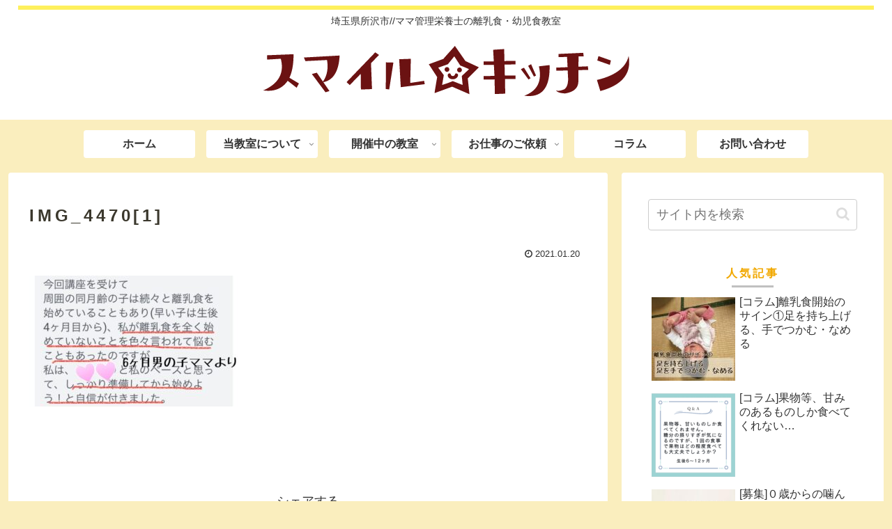

--- FILE ---
content_type: text/html; charset=UTF-8
request_url: https://smile-kitchen-t.com/baby-food/report01/attachment/img_44701/
body_size: 19657
content:
<!doctype html>
<html lang="ja">

<head>
<meta charset="utf-8">
<meta http-equiv="X-UA-Compatible" content="IE=edge">
<meta name="viewport" content="width=device-width, initial-scale=1.0, viewport-fit=cover"/>

  
  <!-- preconnect dns-prefetch -->
<link rel="preconnect dns-prefetch" href="//www.googletagmanager.com">
<link rel="preconnect dns-prefetch" href="//www.google-analytics.com">
<link rel="preconnect dns-prefetch" href="//ajax.googleapis.com">
<link rel="preconnect dns-prefetch" href="//cdnjs.cloudflare.com">
<link rel="preconnect dns-prefetch" href="//pagead2.googlesyndication.com">
<link rel="preconnect dns-prefetch" href="//googleads.g.doubleclick.net">
<link rel="preconnect dns-prefetch" href="//tpc.googlesyndication.com">
<link rel="preconnect dns-prefetch" href="//ad.doubleclick.net">
<link rel="preconnect dns-prefetch" href="//www.gstatic.com">
<link rel="preconnect dns-prefetch" href="//cse.google.com">
<link rel="preconnect dns-prefetch" href="//fonts.gstatic.com">
<link rel="preconnect dns-prefetch" href="//fonts.googleapis.com">
<link rel="preconnect dns-prefetch" href="//cms.quantserve.com">
<link rel="preconnect dns-prefetch" href="//secure.gravatar.com">
<link rel="preconnect dns-prefetch" href="//cdn.syndication.twimg.com">
<link rel="preconnect dns-prefetch" href="//cdn.jsdelivr.net">
<link rel="preconnect dns-prefetch" href="//images-fe.ssl-images-amazon.com">
<link rel="preconnect dns-prefetch" href="//completion.amazon.com">
<link rel="preconnect dns-prefetch" href="//m.media-amazon.com">
<link rel="preconnect dns-prefetch" href="//i.moshimo.com">
<link rel="preconnect dns-prefetch" href="//aml.valuecommerce.com">
<link rel="preconnect dns-prefetch" href="//dalc.valuecommerce.com">
<link rel="preconnect dns-prefetch" href="//dalb.valuecommerce.com">
<title>IMG_4470[1]  |  埼玉県所沢市・オンライン|ママ管理栄養士の離乳食・幼児食教室|スマイル☆キッチン</title>

<!-- OGP -->
<meta property="og:type" content="article">
<meta property="og:description" content="">
<meta property="og:title" content="IMG_4470[1]">
<meta property="og:url" content="https://smile-kitchen-t.com/baby-food/report01/attachment/img_44701/">
<meta property="og:image" content="https://smile-kitchen-t.com/wp-content/uploads/no-img.jpg">
<meta property="og:site_name" content="埼玉県所沢市・オンライン|ママ管理栄養士の離乳食・幼児食教室|スマイル☆キッチン">
<meta property="og:locale" content="ja_JP">
<meta property="article:published_time" content="2021-01-20T20:21:35+09:00" />
<meta property="article:modified_time" content="2021-01-20T20:21:35+09:00" />
<!-- /OGP -->

<!-- Twitter Card -->
<meta name="twitter:card" content="summary_large_image">
<meta property="twitter:description" content="">
<meta property="twitter:title" content="IMG_4470[1]">
<meta property="twitter:url" content="https://smile-kitchen-t.com/baby-food/report01/attachment/img_44701/">
<meta name="twitter:image" content="https://smile-kitchen-t.com/wp-content/uploads/no-img.jpg">
<meta name="twitter:domain" content="smile-kitchen-t.com">
<!-- /Twitter Card -->
<link rel='dns-prefetch' href='//ajax.googleapis.com' />
<link rel='dns-prefetch' href='//cdnjs.cloudflare.com' />
<link rel='dns-prefetch' href='//s.w.org' />
<link rel="alternate" type="application/rss+xml" title="埼玉県所沢市・オンライン|ママ管理栄養士の離乳食・幼児食教室|スマイル☆キッチン &raquo; フィード" href="https://smile-kitchen-t.com/feed/" />
<link rel="alternate" type="application/rss+xml" title="埼玉県所沢市・オンライン|ママ管理栄養士の離乳食・幼児食教室|スマイル☆キッチン &raquo; コメントフィード" href="https://smile-kitchen-t.com/comments/feed/" />
<!-- This site uses the Google Analytics by MonsterInsights plugin v7.14.0 - Using Analytics tracking - https://www.monsterinsights.com/ -->
<!-- Note: MonsterInsights is not currently configured on this site. The site owner needs to authenticate with Google Analytics in the MonsterInsights settings panel. -->
<!-- No UA code set -->
<!-- / Google Analytics by MonsterInsights -->
<link rel='stylesheet' id='cocoon-style-css'  href='https://smile-kitchen-t.com/wp-content/themes/cocoon-master/style.css?ver=5.5.17&#038;fver=20201124125425' media='all' />
<link rel='stylesheet' id='cocoon-keyframes-css'  href='https://smile-kitchen-t.com/wp-content/themes/cocoon-master/keyframes.css?ver=5.5.17&#038;fver=20201124125425' media='all' />
<link rel='stylesheet' id='font-awesome-style-css'  href='https://smile-kitchen-t.com/wp-content/themes/cocoon-master/webfonts/fontawesome/css/font-awesome.min.css?ver=5.5.17&#038;fver=20201124125425' media='all' />
<link rel='stylesheet' id='icomoon-style-css'  href='https://smile-kitchen-t.com/wp-content/themes/cocoon-master/webfonts/icomoon/style.css?ver=5.5.17&#038;fver=20201124125425' media='all' />
<link rel='stylesheet' id='baguettebox-style-css'  href='https://smile-kitchen-t.com/wp-content/themes/cocoon-master/plugins/baguettebox/dist/baguetteBox.min.css?ver=5.5.17&#038;fver=20201124125425' media='all' />
<link rel='stylesheet' id='cocoon-skin-style-css'  href='https://smile-kitchen-t.com/wp-content/themes/cocoon-master/skins/skin-ganchan13/style.css?ver=5.5.17&#038;fver=20201124125425' media='all' />
<style id='cocoon-skin-style-inline-css'>
@media screen and (max-width:480px){.page-body,.menu-content{font-size:16px}}.main{width:860px}.sidebar{width:376px}@media screen and (max-width:1260px){.wrap{width:auto}.main,.sidebar,.sidebar-left .main,.sidebar-left .sidebar{margin:0 .5%}.main{width:67%}.sidebar{padding:10px;width:30%}.entry-card-thumb{width:38%}.entry-card-content{margin-left:40%}}body::after{content:url(https://smile-kitchen-t.com/wp-content/themes/cocoon-master/lib/analytics/access.php?post_id=386&post_type=post);visibility:hidden;position:absolute;bottom:0;right:0;width:1px;height:1px;overflow:hidden;display:inline!important}.toc-checkbox{display:none}.toc-content{visibility:hidden;height:0;opacity:.2;transition:all .5s ease-out}.toc-checkbox:checked~.toc-content{visibility:visible;padding-top:.6em;height:100%;opacity:1}.toc-title::after{content:'[開く]';margin-left:.5em;cursor:pointer;font-size:.8em}.toc-title:hover::after{text-decoration:underline}.toc-checkbox:checked+.toc-title::after{content:'[閉じる]'}#respond{display:none}#footer{background:#ef914a}.entry-content>*,.demo .entry-content p{line-height:1.8}.entry-content>*,.demo .entry-content p{margin-top:1.4em;margin-bottom:1.4em}.article .micro-top{margin-bottom:-1.54em}.article .micro-balloon{margin-bottom:-1.12em}.article .micro-bottom{margin-top:-1.54em}.article .micro-bottom.micro-balloon{margin-top:-1.12em;margin-bottom:1.4em}.blank-box.bb-key-color{border-color:#19448e}.iic-key-color li::before{color:#19448e}.blank-box.bb-tab.bb-key-color::before{background-color:#19448e}.tb-key-color .toggle-button{border:1px solid #19448e;background:#19448e;color:#fff}.tb-key-color .toggle-button::before{color:#ccc}.tb-key-color .toggle-checkbox:checked~.toggle-content{border-color:#19448e}.cb-key-color.caption-box{border-color:#19448e}.cb-key-color .caption-box-label{background-color:#19448e;color:#fff}.tcb-key-color .tab-caption-box-label{background-color:#19448e;color:#fff}.tcb-key-color .tab-caption-box-content{border-color:#19448e}.lb-key-color .label-box-content{border-color:#19448e}.mc-key-color{background-color:#19448e;color:#fff;border:0}.mc-key-color.micro-bottom::after{border-bottom-color:#19448e;border-top-color:transparent}.mc-key-color::before{border-top-color:transparent;border-bottom-color:transparent}.mc-key-color::after{border-top-color:#19448e}.btn-key-color,.btn-wrap.btn-wrap-key-color>a{background-color:#19448e}.has-text-color.has-key-color-color{color:#19448e}.has-background.has-key-color-background-color{background-color:#19448e}.article.page-body,body#tinymce.wp-editor{background-color:#fff}.article.page-body,.editor-post-title__block .editor-post-title__input,body#tinymce.wp-editor{color:#333}.body .has-key-color-background-color{background-color:#19448e}.body .has-key-color-color{color:#19448e}.body .has-key-color-border-color{border-color:#19448e}.btn-wrap.has-key-color-background-color>a{background-color:#19448e}.btn-wrap.has-key-color-color>a{color:#19448e}.btn-wrap.has-key-color-border-color>a{border-color:#19448e}.bb-tab.has-key-color-border-color .bb-label{background-color:#19448e}.toggle-wrap.has-key-color-border-color .toggle-button{background-color:#19448e}.toggle-wrap.has-key-color-border-color .toggle-button,.toggle-wrap.has-key-color-border-color .toggle-content{border-color:#19448e}.iconlist-box.has-key-color-icon-color li::before{color:#19448e}.micro-balloon.has-key-color-background-color{background-color:#19448e;border-color:transparent}.micro-balloon.has-key-color-background-color.micro-bottom::after{border-bottom-color:#19448e;border-top-color:transparent}.micro-balloon.has-key-color-background-color::before{border-top-color:transparent;border-bottom-color:transparent}.micro-balloon.has-key-color-background-color::after{border-top-color:#19448e}.micro-balloon.has-border-color.has-key-color-border-color{border-color:#19448e}.micro-balloon.micro-top.has-key-color-border-color::before{border-top-color:#19448e}.micro-balloon.micro-bottom.has-key-color-border-color::before{border-bottom-color:#19448e}.caption-box.has-key-color-border-color .box-label{background-color:#19448e}.tab-caption-box.has-key-color-border-color .box-label{background-color:#19448e}.tab-caption-box.has-key-color-border-color .box-content{border-color:#19448e}.tab-caption-box.has-key-color-background-color .box-content{background-color:#19448e}.label-box.has-key-color-border-color .box-content{border-color:#19448e}.label-box.has-key-color-background-color .box-content{background-color:#19448e}.sbp-l .speech-balloon.has-key-color-border-color::before{border-right-color:#19448e}.sbp-r .speech-balloon.has-key-color-border-color::before{border-left-color:#19448e}.sbp-l .speech-balloon.has-key-color-background-color::after{border-right-color:#19448e}.sbp-r .speech-balloon.has-key-color-background-color::after{border-left-color:#19448e}.sbs-line.sbp-r .speech-balloon.has-key-color-background-color{background-color:#19448e}.sbs-line.sbp-r .speech-balloon.has-key-color-border-color{border-color:#19448e}.speech-wrap.sbs-think .speech-balloon.has-key-color-border-color::before,.speech-wrap.sbs-think .speech-balloon.has-key-color-border-color::after{border-color:#19448e}.sbs-think .speech-balloon.has-key-color-background-color::before,.sbs-think .speech-balloon.has-key-color-background-color::after{background-color:#19448e}.timeline-box.has-key-color-point-color .timeline-item::before{background-color:#19448e}.body .has-red-background-color{background-color:#e60033}.body .has-red-color{color:#e60033}.body .has-red-border-color{border-color:#e60033}.btn-wrap.has-red-background-color>a{background-color:#e60033}.btn-wrap.has-red-color>a{color:#e60033}.btn-wrap.has-red-border-color>a{border-color:#e60033}.bb-tab.has-red-border-color .bb-label{background-color:#e60033}.toggle-wrap.has-red-border-color .toggle-button{background-color:#e60033}.toggle-wrap.has-red-border-color .toggle-button,.toggle-wrap.has-red-border-color .toggle-content{border-color:#e60033}.iconlist-box.has-red-icon-color li::before{color:#e60033}.micro-balloon.has-red-background-color{background-color:#e60033;border-color:transparent}.micro-balloon.has-red-background-color.micro-bottom::after{border-bottom-color:#e60033;border-top-color:transparent}.micro-balloon.has-red-background-color::before{border-top-color:transparent;border-bottom-color:transparent}.micro-balloon.has-red-background-color::after{border-top-color:#e60033}.micro-balloon.has-border-color.has-red-border-color{border-color:#e60033}.micro-balloon.micro-top.has-red-border-color::before{border-top-color:#e60033}.micro-balloon.micro-bottom.has-red-border-color::before{border-bottom-color:#e60033}.caption-box.has-red-border-color .box-label{background-color:#e60033}.tab-caption-box.has-red-border-color .box-label{background-color:#e60033}.tab-caption-box.has-red-border-color .box-content{border-color:#e60033}.tab-caption-box.has-red-background-color .box-content{background-color:#e60033}.label-box.has-red-border-color .box-content{border-color:#e60033}.label-box.has-red-background-color .box-content{background-color:#e60033}.sbp-l .speech-balloon.has-red-border-color::before{border-right-color:#e60033}.sbp-r .speech-balloon.has-red-border-color::before{border-left-color:#e60033}.sbp-l .speech-balloon.has-red-background-color::after{border-right-color:#e60033}.sbp-r .speech-balloon.has-red-background-color::after{border-left-color:#e60033}.sbs-line.sbp-r .speech-balloon.has-red-background-color{background-color:#e60033}.sbs-line.sbp-r .speech-balloon.has-red-border-color{border-color:#e60033}.speech-wrap.sbs-think .speech-balloon.has-red-border-color::before,.speech-wrap.sbs-think .speech-balloon.has-red-border-color::after{border-color:#e60033}.sbs-think .speech-balloon.has-red-background-color::before,.sbs-think .speech-balloon.has-red-background-color::after{background-color:#e60033}.timeline-box.has-red-point-color .timeline-item::before{background-color:#e60033}.body .has-pink-background-color{background-color:#e95295}.body .has-pink-color{color:#e95295}.body .has-pink-border-color{border-color:#e95295}.btn-wrap.has-pink-background-color>a{background-color:#e95295}.btn-wrap.has-pink-color>a{color:#e95295}.btn-wrap.has-pink-border-color>a{border-color:#e95295}.bb-tab.has-pink-border-color .bb-label{background-color:#e95295}.toggle-wrap.has-pink-border-color .toggle-button{background-color:#e95295}.toggle-wrap.has-pink-border-color .toggle-button,.toggle-wrap.has-pink-border-color .toggle-content{border-color:#e95295}.iconlist-box.has-pink-icon-color li::before{color:#e95295}.micro-balloon.has-pink-background-color{background-color:#e95295;border-color:transparent}.micro-balloon.has-pink-background-color.micro-bottom::after{border-bottom-color:#e95295;border-top-color:transparent}.micro-balloon.has-pink-background-color::before{border-top-color:transparent;border-bottom-color:transparent}.micro-balloon.has-pink-background-color::after{border-top-color:#e95295}.micro-balloon.has-border-color.has-pink-border-color{border-color:#e95295}.micro-balloon.micro-top.has-pink-border-color::before{border-top-color:#e95295}.micro-balloon.micro-bottom.has-pink-border-color::before{border-bottom-color:#e95295}.caption-box.has-pink-border-color .box-label{background-color:#e95295}.tab-caption-box.has-pink-border-color .box-label{background-color:#e95295}.tab-caption-box.has-pink-border-color .box-content{border-color:#e95295}.tab-caption-box.has-pink-background-color .box-content{background-color:#e95295}.label-box.has-pink-border-color .box-content{border-color:#e95295}.label-box.has-pink-background-color .box-content{background-color:#e95295}.sbp-l .speech-balloon.has-pink-border-color::before{border-right-color:#e95295}.sbp-r .speech-balloon.has-pink-border-color::before{border-left-color:#e95295}.sbp-l .speech-balloon.has-pink-background-color::after{border-right-color:#e95295}.sbp-r .speech-balloon.has-pink-background-color::after{border-left-color:#e95295}.sbs-line.sbp-r .speech-balloon.has-pink-background-color{background-color:#e95295}.sbs-line.sbp-r .speech-balloon.has-pink-border-color{border-color:#e95295}.speech-wrap.sbs-think .speech-balloon.has-pink-border-color::before,.speech-wrap.sbs-think .speech-balloon.has-pink-border-color::after{border-color:#e95295}.sbs-think .speech-balloon.has-pink-background-color::before,.sbs-think .speech-balloon.has-pink-background-color::after{background-color:#e95295}.timeline-box.has-pink-point-color .timeline-item::before{background-color:#e95295}.body .has-purple-background-color{background-color:#884898}.body .has-purple-color{color:#884898}.body .has-purple-border-color{border-color:#884898}.btn-wrap.has-purple-background-color>a{background-color:#884898}.btn-wrap.has-purple-color>a{color:#884898}.btn-wrap.has-purple-border-color>a{border-color:#884898}.bb-tab.has-purple-border-color .bb-label{background-color:#884898}.toggle-wrap.has-purple-border-color .toggle-button{background-color:#884898}.toggle-wrap.has-purple-border-color .toggle-button,.toggle-wrap.has-purple-border-color .toggle-content{border-color:#884898}.iconlist-box.has-purple-icon-color li::before{color:#884898}.micro-balloon.has-purple-background-color{background-color:#884898;border-color:transparent}.micro-balloon.has-purple-background-color.micro-bottom::after{border-bottom-color:#884898;border-top-color:transparent}.micro-balloon.has-purple-background-color::before{border-top-color:transparent;border-bottom-color:transparent}.micro-balloon.has-purple-background-color::after{border-top-color:#884898}.micro-balloon.has-border-color.has-purple-border-color{border-color:#884898}.micro-balloon.micro-top.has-purple-border-color::before{border-top-color:#884898}.micro-balloon.micro-bottom.has-purple-border-color::before{border-bottom-color:#884898}.caption-box.has-purple-border-color .box-label{background-color:#884898}.tab-caption-box.has-purple-border-color .box-label{background-color:#884898}.tab-caption-box.has-purple-border-color .box-content{border-color:#884898}.tab-caption-box.has-purple-background-color .box-content{background-color:#884898}.label-box.has-purple-border-color .box-content{border-color:#884898}.label-box.has-purple-background-color .box-content{background-color:#884898}.sbp-l .speech-balloon.has-purple-border-color::before{border-right-color:#884898}.sbp-r .speech-balloon.has-purple-border-color::before{border-left-color:#884898}.sbp-l .speech-balloon.has-purple-background-color::after{border-right-color:#884898}.sbp-r .speech-balloon.has-purple-background-color::after{border-left-color:#884898}.sbs-line.sbp-r .speech-balloon.has-purple-background-color{background-color:#884898}.sbs-line.sbp-r .speech-balloon.has-purple-border-color{border-color:#884898}.speech-wrap.sbs-think .speech-balloon.has-purple-border-color::before,.speech-wrap.sbs-think .speech-balloon.has-purple-border-color::after{border-color:#884898}.sbs-think .speech-balloon.has-purple-background-color::before,.sbs-think .speech-balloon.has-purple-background-color::after{background-color:#884898}.timeline-box.has-purple-point-color .timeline-item::before{background-color:#884898}.body .has-deep-background-color{background-color:#55295b}.body .has-deep-color{color:#55295b}.body .has-deep-border-color{border-color:#55295b}.btn-wrap.has-deep-background-color>a{background-color:#55295b}.btn-wrap.has-deep-color>a{color:#55295b}.btn-wrap.has-deep-border-color>a{border-color:#55295b}.bb-tab.has-deep-border-color .bb-label{background-color:#55295b}.toggle-wrap.has-deep-border-color .toggle-button{background-color:#55295b}.toggle-wrap.has-deep-border-color .toggle-button,.toggle-wrap.has-deep-border-color .toggle-content{border-color:#55295b}.iconlist-box.has-deep-icon-color li::before{color:#55295b}.micro-balloon.has-deep-background-color{background-color:#55295b;border-color:transparent}.micro-balloon.has-deep-background-color.micro-bottom::after{border-bottom-color:#55295b;border-top-color:transparent}.micro-balloon.has-deep-background-color::before{border-top-color:transparent;border-bottom-color:transparent}.micro-balloon.has-deep-background-color::after{border-top-color:#55295b}.micro-balloon.has-border-color.has-deep-border-color{border-color:#55295b}.micro-balloon.micro-top.has-deep-border-color::before{border-top-color:#55295b}.micro-balloon.micro-bottom.has-deep-border-color::before{border-bottom-color:#55295b}.caption-box.has-deep-border-color .box-label{background-color:#55295b}.tab-caption-box.has-deep-border-color .box-label{background-color:#55295b}.tab-caption-box.has-deep-border-color .box-content{border-color:#55295b}.tab-caption-box.has-deep-background-color .box-content{background-color:#55295b}.label-box.has-deep-border-color .box-content{border-color:#55295b}.label-box.has-deep-background-color .box-content{background-color:#55295b}.sbp-l .speech-balloon.has-deep-border-color::before{border-right-color:#55295b}.sbp-r .speech-balloon.has-deep-border-color::before{border-left-color:#55295b}.sbp-l .speech-balloon.has-deep-background-color::after{border-right-color:#55295b}.sbp-r .speech-balloon.has-deep-background-color::after{border-left-color:#55295b}.sbs-line.sbp-r .speech-balloon.has-deep-background-color{background-color:#55295b}.sbs-line.sbp-r .speech-balloon.has-deep-border-color{border-color:#55295b}.speech-wrap.sbs-think .speech-balloon.has-deep-border-color::before,.speech-wrap.sbs-think .speech-balloon.has-deep-border-color::after{border-color:#55295b}.sbs-think .speech-balloon.has-deep-background-color::before,.sbs-think .speech-balloon.has-deep-background-color::after{background-color:#55295b}.timeline-box.has-deep-point-color .timeline-item::before{background-color:#55295b}.body .has-indigo-background-color{background-color:#1e50a2}.body .has-indigo-color{color:#1e50a2}.body .has-indigo-border-color{border-color:#1e50a2}.btn-wrap.has-indigo-background-color>a{background-color:#1e50a2}.btn-wrap.has-indigo-color>a{color:#1e50a2}.btn-wrap.has-indigo-border-color>a{border-color:#1e50a2}.bb-tab.has-indigo-border-color .bb-label{background-color:#1e50a2}.toggle-wrap.has-indigo-border-color .toggle-button{background-color:#1e50a2}.toggle-wrap.has-indigo-border-color .toggle-button,.toggle-wrap.has-indigo-border-color .toggle-content{border-color:#1e50a2}.iconlist-box.has-indigo-icon-color li::before{color:#1e50a2}.micro-balloon.has-indigo-background-color{background-color:#1e50a2;border-color:transparent}.micro-balloon.has-indigo-background-color.micro-bottom::after{border-bottom-color:#1e50a2;border-top-color:transparent}.micro-balloon.has-indigo-background-color::before{border-top-color:transparent;border-bottom-color:transparent}.micro-balloon.has-indigo-background-color::after{border-top-color:#1e50a2}.micro-balloon.has-border-color.has-indigo-border-color{border-color:#1e50a2}.micro-balloon.micro-top.has-indigo-border-color::before{border-top-color:#1e50a2}.micro-balloon.micro-bottom.has-indigo-border-color::before{border-bottom-color:#1e50a2}.caption-box.has-indigo-border-color .box-label{background-color:#1e50a2}.tab-caption-box.has-indigo-border-color .box-label{background-color:#1e50a2}.tab-caption-box.has-indigo-border-color .box-content{border-color:#1e50a2}.tab-caption-box.has-indigo-background-color .box-content{background-color:#1e50a2}.label-box.has-indigo-border-color .box-content{border-color:#1e50a2}.label-box.has-indigo-background-color .box-content{background-color:#1e50a2}.sbp-l .speech-balloon.has-indigo-border-color::before{border-right-color:#1e50a2}.sbp-r .speech-balloon.has-indigo-border-color::before{border-left-color:#1e50a2}.sbp-l .speech-balloon.has-indigo-background-color::after{border-right-color:#1e50a2}.sbp-r .speech-balloon.has-indigo-background-color::after{border-left-color:#1e50a2}.sbs-line.sbp-r .speech-balloon.has-indigo-background-color{background-color:#1e50a2}.sbs-line.sbp-r .speech-balloon.has-indigo-border-color{border-color:#1e50a2}.speech-wrap.sbs-think .speech-balloon.has-indigo-border-color::before,.speech-wrap.sbs-think .speech-balloon.has-indigo-border-color::after{border-color:#1e50a2}.sbs-think .speech-balloon.has-indigo-background-color::before,.sbs-think .speech-balloon.has-indigo-background-color::after{background-color:#1e50a2}.timeline-box.has-indigo-point-color .timeline-item::before{background-color:#1e50a2}.body .has-blue-background-color{background-color:#0095d9}.body .has-blue-color{color:#0095d9}.body .has-blue-border-color{border-color:#0095d9}.btn-wrap.has-blue-background-color>a{background-color:#0095d9}.btn-wrap.has-blue-color>a{color:#0095d9}.btn-wrap.has-blue-border-color>a{border-color:#0095d9}.bb-tab.has-blue-border-color .bb-label{background-color:#0095d9}.toggle-wrap.has-blue-border-color .toggle-button{background-color:#0095d9}.toggle-wrap.has-blue-border-color .toggle-button,.toggle-wrap.has-blue-border-color .toggle-content{border-color:#0095d9}.iconlist-box.has-blue-icon-color li::before{color:#0095d9}.micro-balloon.has-blue-background-color{background-color:#0095d9;border-color:transparent}.micro-balloon.has-blue-background-color.micro-bottom::after{border-bottom-color:#0095d9;border-top-color:transparent}.micro-balloon.has-blue-background-color::before{border-top-color:transparent;border-bottom-color:transparent}.micro-balloon.has-blue-background-color::after{border-top-color:#0095d9}.micro-balloon.has-border-color.has-blue-border-color{border-color:#0095d9}.micro-balloon.micro-top.has-blue-border-color::before{border-top-color:#0095d9}.micro-balloon.micro-bottom.has-blue-border-color::before{border-bottom-color:#0095d9}.caption-box.has-blue-border-color .box-label{background-color:#0095d9}.tab-caption-box.has-blue-border-color .box-label{background-color:#0095d9}.tab-caption-box.has-blue-border-color .box-content{border-color:#0095d9}.tab-caption-box.has-blue-background-color .box-content{background-color:#0095d9}.label-box.has-blue-border-color .box-content{border-color:#0095d9}.label-box.has-blue-background-color .box-content{background-color:#0095d9}.sbp-l .speech-balloon.has-blue-border-color::before{border-right-color:#0095d9}.sbp-r .speech-balloon.has-blue-border-color::before{border-left-color:#0095d9}.sbp-l .speech-balloon.has-blue-background-color::after{border-right-color:#0095d9}.sbp-r .speech-balloon.has-blue-background-color::after{border-left-color:#0095d9}.sbs-line.sbp-r .speech-balloon.has-blue-background-color{background-color:#0095d9}.sbs-line.sbp-r .speech-balloon.has-blue-border-color{border-color:#0095d9}.speech-wrap.sbs-think .speech-balloon.has-blue-border-color::before,.speech-wrap.sbs-think .speech-balloon.has-blue-border-color::after{border-color:#0095d9}.sbs-think .speech-balloon.has-blue-background-color::before,.sbs-think .speech-balloon.has-blue-background-color::after{background-color:#0095d9}.timeline-box.has-blue-point-color .timeline-item::before{background-color:#0095d9}.body .has-light-blue-background-color{background-color:#2ca9e1}.body .has-light-blue-color{color:#2ca9e1}.body .has-light-blue-border-color{border-color:#2ca9e1}.btn-wrap.has-light-blue-background-color>a{background-color:#2ca9e1}.btn-wrap.has-light-blue-color>a{color:#2ca9e1}.btn-wrap.has-light-blue-border-color>a{border-color:#2ca9e1}.bb-tab.has-light-blue-border-color .bb-label{background-color:#2ca9e1}.toggle-wrap.has-light-blue-border-color .toggle-button{background-color:#2ca9e1}.toggle-wrap.has-light-blue-border-color .toggle-button,.toggle-wrap.has-light-blue-border-color .toggle-content{border-color:#2ca9e1}.iconlist-box.has-light-blue-icon-color li::before{color:#2ca9e1}.micro-balloon.has-light-blue-background-color{background-color:#2ca9e1;border-color:transparent}.micro-balloon.has-light-blue-background-color.micro-bottom::after{border-bottom-color:#2ca9e1;border-top-color:transparent}.micro-balloon.has-light-blue-background-color::before{border-top-color:transparent;border-bottom-color:transparent}.micro-balloon.has-light-blue-background-color::after{border-top-color:#2ca9e1}.micro-balloon.has-border-color.has-light-blue-border-color{border-color:#2ca9e1}.micro-balloon.micro-top.has-light-blue-border-color::before{border-top-color:#2ca9e1}.micro-balloon.micro-bottom.has-light-blue-border-color::before{border-bottom-color:#2ca9e1}.caption-box.has-light-blue-border-color .box-label{background-color:#2ca9e1}.tab-caption-box.has-light-blue-border-color .box-label{background-color:#2ca9e1}.tab-caption-box.has-light-blue-border-color .box-content{border-color:#2ca9e1}.tab-caption-box.has-light-blue-background-color .box-content{background-color:#2ca9e1}.label-box.has-light-blue-border-color .box-content{border-color:#2ca9e1}.label-box.has-light-blue-background-color .box-content{background-color:#2ca9e1}.sbp-l .speech-balloon.has-light-blue-border-color::before{border-right-color:#2ca9e1}.sbp-r .speech-balloon.has-light-blue-border-color::before{border-left-color:#2ca9e1}.sbp-l .speech-balloon.has-light-blue-background-color::after{border-right-color:#2ca9e1}.sbp-r .speech-balloon.has-light-blue-background-color::after{border-left-color:#2ca9e1}.sbs-line.sbp-r .speech-balloon.has-light-blue-background-color{background-color:#2ca9e1}.sbs-line.sbp-r .speech-balloon.has-light-blue-border-color{border-color:#2ca9e1}.speech-wrap.sbs-think .speech-balloon.has-light-blue-border-color::before,.speech-wrap.sbs-think .speech-balloon.has-light-blue-border-color::after{border-color:#2ca9e1}.sbs-think .speech-balloon.has-light-blue-background-color::before,.sbs-think .speech-balloon.has-light-blue-background-color::after{background-color:#2ca9e1}.timeline-box.has-light-blue-point-color .timeline-item::before{background-color:#2ca9e1}.body .has-cyan-background-color{background-color:#00a3af}.body .has-cyan-color{color:#00a3af}.body .has-cyan-border-color{border-color:#00a3af}.btn-wrap.has-cyan-background-color>a{background-color:#00a3af}.btn-wrap.has-cyan-color>a{color:#00a3af}.btn-wrap.has-cyan-border-color>a{border-color:#00a3af}.bb-tab.has-cyan-border-color .bb-label{background-color:#00a3af}.toggle-wrap.has-cyan-border-color .toggle-button{background-color:#00a3af}.toggle-wrap.has-cyan-border-color .toggle-button,.toggle-wrap.has-cyan-border-color .toggle-content{border-color:#00a3af}.iconlist-box.has-cyan-icon-color li::before{color:#00a3af}.micro-balloon.has-cyan-background-color{background-color:#00a3af;border-color:transparent}.micro-balloon.has-cyan-background-color.micro-bottom::after{border-bottom-color:#00a3af;border-top-color:transparent}.micro-balloon.has-cyan-background-color::before{border-top-color:transparent;border-bottom-color:transparent}.micro-balloon.has-cyan-background-color::after{border-top-color:#00a3af}.micro-balloon.has-border-color.has-cyan-border-color{border-color:#00a3af}.micro-balloon.micro-top.has-cyan-border-color::before{border-top-color:#00a3af}.micro-balloon.micro-bottom.has-cyan-border-color::before{border-bottom-color:#00a3af}.caption-box.has-cyan-border-color .box-label{background-color:#00a3af}.tab-caption-box.has-cyan-border-color .box-label{background-color:#00a3af}.tab-caption-box.has-cyan-border-color .box-content{border-color:#00a3af}.tab-caption-box.has-cyan-background-color .box-content{background-color:#00a3af}.label-box.has-cyan-border-color .box-content{border-color:#00a3af}.label-box.has-cyan-background-color .box-content{background-color:#00a3af}.sbp-l .speech-balloon.has-cyan-border-color::before{border-right-color:#00a3af}.sbp-r .speech-balloon.has-cyan-border-color::before{border-left-color:#00a3af}.sbp-l .speech-balloon.has-cyan-background-color::after{border-right-color:#00a3af}.sbp-r .speech-balloon.has-cyan-background-color::after{border-left-color:#00a3af}.sbs-line.sbp-r .speech-balloon.has-cyan-background-color{background-color:#00a3af}.sbs-line.sbp-r .speech-balloon.has-cyan-border-color{border-color:#00a3af}.speech-wrap.sbs-think .speech-balloon.has-cyan-border-color::before,.speech-wrap.sbs-think .speech-balloon.has-cyan-border-color::after{border-color:#00a3af}.sbs-think .speech-balloon.has-cyan-background-color::before,.sbs-think .speech-balloon.has-cyan-background-color::after{background-color:#00a3af}.timeline-box.has-cyan-point-color .timeline-item::before{background-color:#00a3af}.body .has-teal-background-color{background-color:#007b43}.body .has-teal-color{color:#007b43}.body .has-teal-border-color{border-color:#007b43}.btn-wrap.has-teal-background-color>a{background-color:#007b43}.btn-wrap.has-teal-color>a{color:#007b43}.btn-wrap.has-teal-border-color>a{border-color:#007b43}.bb-tab.has-teal-border-color .bb-label{background-color:#007b43}.toggle-wrap.has-teal-border-color .toggle-button{background-color:#007b43}.toggle-wrap.has-teal-border-color .toggle-button,.toggle-wrap.has-teal-border-color .toggle-content{border-color:#007b43}.iconlist-box.has-teal-icon-color li::before{color:#007b43}.micro-balloon.has-teal-background-color{background-color:#007b43;border-color:transparent}.micro-balloon.has-teal-background-color.micro-bottom::after{border-bottom-color:#007b43;border-top-color:transparent}.micro-balloon.has-teal-background-color::before{border-top-color:transparent;border-bottom-color:transparent}.micro-balloon.has-teal-background-color::after{border-top-color:#007b43}.micro-balloon.has-border-color.has-teal-border-color{border-color:#007b43}.micro-balloon.micro-top.has-teal-border-color::before{border-top-color:#007b43}.micro-balloon.micro-bottom.has-teal-border-color::before{border-bottom-color:#007b43}.caption-box.has-teal-border-color .box-label{background-color:#007b43}.tab-caption-box.has-teal-border-color .box-label{background-color:#007b43}.tab-caption-box.has-teal-border-color .box-content{border-color:#007b43}.tab-caption-box.has-teal-background-color .box-content{background-color:#007b43}.label-box.has-teal-border-color .box-content{border-color:#007b43}.label-box.has-teal-background-color .box-content{background-color:#007b43}.sbp-l .speech-balloon.has-teal-border-color::before{border-right-color:#007b43}.sbp-r .speech-balloon.has-teal-border-color::before{border-left-color:#007b43}.sbp-l .speech-balloon.has-teal-background-color::after{border-right-color:#007b43}.sbp-r .speech-balloon.has-teal-background-color::after{border-left-color:#007b43}.sbs-line.sbp-r .speech-balloon.has-teal-background-color{background-color:#007b43}.sbs-line.sbp-r .speech-balloon.has-teal-border-color{border-color:#007b43}.speech-wrap.sbs-think .speech-balloon.has-teal-border-color::before,.speech-wrap.sbs-think .speech-balloon.has-teal-border-color::after{border-color:#007b43}.sbs-think .speech-balloon.has-teal-background-color::before,.sbs-think .speech-balloon.has-teal-background-color::after{background-color:#007b43}.timeline-box.has-teal-point-color .timeline-item::before{background-color:#007b43}.body .has-green-background-color{background-color:#3eb370}.body .has-green-color{color:#3eb370}.body .has-green-border-color{border-color:#3eb370}.btn-wrap.has-green-background-color>a{background-color:#3eb370}.btn-wrap.has-green-color>a{color:#3eb370}.btn-wrap.has-green-border-color>a{border-color:#3eb370}.bb-tab.has-green-border-color .bb-label{background-color:#3eb370}.toggle-wrap.has-green-border-color .toggle-button{background-color:#3eb370}.toggle-wrap.has-green-border-color .toggle-button,.toggle-wrap.has-green-border-color .toggle-content{border-color:#3eb370}.iconlist-box.has-green-icon-color li::before{color:#3eb370}.micro-balloon.has-green-background-color{background-color:#3eb370;border-color:transparent}.micro-balloon.has-green-background-color.micro-bottom::after{border-bottom-color:#3eb370;border-top-color:transparent}.micro-balloon.has-green-background-color::before{border-top-color:transparent;border-bottom-color:transparent}.micro-balloon.has-green-background-color::after{border-top-color:#3eb370}.micro-balloon.has-border-color.has-green-border-color{border-color:#3eb370}.micro-balloon.micro-top.has-green-border-color::before{border-top-color:#3eb370}.micro-balloon.micro-bottom.has-green-border-color::before{border-bottom-color:#3eb370}.caption-box.has-green-border-color .box-label{background-color:#3eb370}.tab-caption-box.has-green-border-color .box-label{background-color:#3eb370}.tab-caption-box.has-green-border-color .box-content{border-color:#3eb370}.tab-caption-box.has-green-background-color .box-content{background-color:#3eb370}.label-box.has-green-border-color .box-content{border-color:#3eb370}.label-box.has-green-background-color .box-content{background-color:#3eb370}.sbp-l .speech-balloon.has-green-border-color::before{border-right-color:#3eb370}.sbp-r .speech-balloon.has-green-border-color::before{border-left-color:#3eb370}.sbp-l .speech-balloon.has-green-background-color::after{border-right-color:#3eb370}.sbp-r .speech-balloon.has-green-background-color::after{border-left-color:#3eb370}.sbs-line.sbp-r .speech-balloon.has-green-background-color{background-color:#3eb370}.sbs-line.sbp-r .speech-balloon.has-green-border-color{border-color:#3eb370}.speech-wrap.sbs-think .speech-balloon.has-green-border-color::before,.speech-wrap.sbs-think .speech-balloon.has-green-border-color::after{border-color:#3eb370}.sbs-think .speech-balloon.has-green-background-color::before,.sbs-think .speech-balloon.has-green-background-color::after{background-color:#3eb370}.timeline-box.has-green-point-color .timeline-item::before{background-color:#3eb370}.body .has-light-green-background-color{background-color:#8bc34a}.body .has-light-green-color{color:#8bc34a}.body .has-light-green-border-color{border-color:#8bc34a}.btn-wrap.has-light-green-background-color>a{background-color:#8bc34a}.btn-wrap.has-light-green-color>a{color:#8bc34a}.btn-wrap.has-light-green-border-color>a{border-color:#8bc34a}.bb-tab.has-light-green-border-color .bb-label{background-color:#8bc34a}.toggle-wrap.has-light-green-border-color .toggle-button{background-color:#8bc34a}.toggle-wrap.has-light-green-border-color .toggle-button,.toggle-wrap.has-light-green-border-color .toggle-content{border-color:#8bc34a}.iconlist-box.has-light-green-icon-color li::before{color:#8bc34a}.micro-balloon.has-light-green-background-color{background-color:#8bc34a;border-color:transparent}.micro-balloon.has-light-green-background-color.micro-bottom::after{border-bottom-color:#8bc34a;border-top-color:transparent}.micro-balloon.has-light-green-background-color::before{border-top-color:transparent;border-bottom-color:transparent}.micro-balloon.has-light-green-background-color::after{border-top-color:#8bc34a}.micro-balloon.has-border-color.has-light-green-border-color{border-color:#8bc34a}.micro-balloon.micro-top.has-light-green-border-color::before{border-top-color:#8bc34a}.micro-balloon.micro-bottom.has-light-green-border-color::before{border-bottom-color:#8bc34a}.caption-box.has-light-green-border-color .box-label{background-color:#8bc34a}.tab-caption-box.has-light-green-border-color .box-label{background-color:#8bc34a}.tab-caption-box.has-light-green-border-color .box-content{border-color:#8bc34a}.tab-caption-box.has-light-green-background-color .box-content{background-color:#8bc34a}.label-box.has-light-green-border-color .box-content{border-color:#8bc34a}.label-box.has-light-green-background-color .box-content{background-color:#8bc34a}.sbp-l .speech-balloon.has-light-green-border-color::before{border-right-color:#8bc34a}.sbp-r .speech-balloon.has-light-green-border-color::before{border-left-color:#8bc34a}.sbp-l .speech-balloon.has-light-green-background-color::after{border-right-color:#8bc34a}.sbp-r .speech-balloon.has-light-green-background-color::after{border-left-color:#8bc34a}.sbs-line.sbp-r .speech-balloon.has-light-green-background-color{background-color:#8bc34a}.sbs-line.sbp-r .speech-balloon.has-light-green-border-color{border-color:#8bc34a}.speech-wrap.sbs-think .speech-balloon.has-light-green-border-color::before,.speech-wrap.sbs-think .speech-balloon.has-light-green-border-color::after{border-color:#8bc34a}.sbs-think .speech-balloon.has-light-green-background-color::before,.sbs-think .speech-balloon.has-light-green-background-color::after{background-color:#8bc34a}.timeline-box.has-light-green-point-color .timeline-item::before{background-color:#8bc34a}.body .has-lime-background-color{background-color:#c3d825}.body .has-lime-color{color:#c3d825}.body .has-lime-border-color{border-color:#c3d825}.btn-wrap.has-lime-background-color>a{background-color:#c3d825}.btn-wrap.has-lime-color>a{color:#c3d825}.btn-wrap.has-lime-border-color>a{border-color:#c3d825}.bb-tab.has-lime-border-color .bb-label{background-color:#c3d825}.toggle-wrap.has-lime-border-color .toggle-button{background-color:#c3d825}.toggle-wrap.has-lime-border-color .toggle-button,.toggle-wrap.has-lime-border-color .toggle-content{border-color:#c3d825}.iconlist-box.has-lime-icon-color li::before{color:#c3d825}.micro-balloon.has-lime-background-color{background-color:#c3d825;border-color:transparent}.micro-balloon.has-lime-background-color.micro-bottom::after{border-bottom-color:#c3d825;border-top-color:transparent}.micro-balloon.has-lime-background-color::before{border-top-color:transparent;border-bottom-color:transparent}.micro-balloon.has-lime-background-color::after{border-top-color:#c3d825}.micro-balloon.has-border-color.has-lime-border-color{border-color:#c3d825}.micro-balloon.micro-top.has-lime-border-color::before{border-top-color:#c3d825}.micro-balloon.micro-bottom.has-lime-border-color::before{border-bottom-color:#c3d825}.caption-box.has-lime-border-color .box-label{background-color:#c3d825}.tab-caption-box.has-lime-border-color .box-label{background-color:#c3d825}.tab-caption-box.has-lime-border-color .box-content{border-color:#c3d825}.tab-caption-box.has-lime-background-color .box-content{background-color:#c3d825}.label-box.has-lime-border-color .box-content{border-color:#c3d825}.label-box.has-lime-background-color .box-content{background-color:#c3d825}.sbp-l .speech-balloon.has-lime-border-color::before{border-right-color:#c3d825}.sbp-r .speech-balloon.has-lime-border-color::before{border-left-color:#c3d825}.sbp-l .speech-balloon.has-lime-background-color::after{border-right-color:#c3d825}.sbp-r .speech-balloon.has-lime-background-color::after{border-left-color:#c3d825}.sbs-line.sbp-r .speech-balloon.has-lime-background-color{background-color:#c3d825}.sbs-line.sbp-r .speech-balloon.has-lime-border-color{border-color:#c3d825}.speech-wrap.sbs-think .speech-balloon.has-lime-border-color::before,.speech-wrap.sbs-think .speech-balloon.has-lime-border-color::after{border-color:#c3d825}.sbs-think .speech-balloon.has-lime-background-color::before,.sbs-think .speech-balloon.has-lime-background-color::after{background-color:#c3d825}.timeline-box.has-lime-point-color .timeline-item::before{background-color:#c3d825}.body .has-yellow-background-color{background-color:#ffd900}.body .has-yellow-color{color:#ffd900}.body .has-yellow-border-color{border-color:#ffd900}.btn-wrap.has-yellow-background-color>a{background-color:#ffd900}.btn-wrap.has-yellow-color>a{color:#ffd900}.btn-wrap.has-yellow-border-color>a{border-color:#ffd900}.bb-tab.has-yellow-border-color .bb-label{background-color:#ffd900}.toggle-wrap.has-yellow-border-color .toggle-button{background-color:#ffd900}.toggle-wrap.has-yellow-border-color .toggle-button,.toggle-wrap.has-yellow-border-color .toggle-content{border-color:#ffd900}.iconlist-box.has-yellow-icon-color li::before{color:#ffd900}.micro-balloon.has-yellow-background-color{background-color:#ffd900;border-color:transparent}.micro-balloon.has-yellow-background-color.micro-bottom::after{border-bottom-color:#ffd900;border-top-color:transparent}.micro-balloon.has-yellow-background-color::before{border-top-color:transparent;border-bottom-color:transparent}.micro-balloon.has-yellow-background-color::after{border-top-color:#ffd900}.micro-balloon.has-border-color.has-yellow-border-color{border-color:#ffd900}.micro-balloon.micro-top.has-yellow-border-color::before{border-top-color:#ffd900}.micro-balloon.micro-bottom.has-yellow-border-color::before{border-bottom-color:#ffd900}.caption-box.has-yellow-border-color .box-label{background-color:#ffd900}.tab-caption-box.has-yellow-border-color .box-label{background-color:#ffd900}.tab-caption-box.has-yellow-border-color .box-content{border-color:#ffd900}.tab-caption-box.has-yellow-background-color .box-content{background-color:#ffd900}.label-box.has-yellow-border-color .box-content{border-color:#ffd900}.label-box.has-yellow-background-color .box-content{background-color:#ffd900}.sbp-l .speech-balloon.has-yellow-border-color::before{border-right-color:#ffd900}.sbp-r .speech-balloon.has-yellow-border-color::before{border-left-color:#ffd900}.sbp-l .speech-balloon.has-yellow-background-color::after{border-right-color:#ffd900}.sbp-r .speech-balloon.has-yellow-background-color::after{border-left-color:#ffd900}.sbs-line.sbp-r .speech-balloon.has-yellow-background-color{background-color:#ffd900}.sbs-line.sbp-r .speech-balloon.has-yellow-border-color{border-color:#ffd900}.speech-wrap.sbs-think .speech-balloon.has-yellow-border-color::before,.speech-wrap.sbs-think .speech-balloon.has-yellow-border-color::after{border-color:#ffd900}.sbs-think .speech-balloon.has-yellow-background-color::before,.sbs-think .speech-balloon.has-yellow-background-color::after{background-color:#ffd900}.timeline-box.has-yellow-point-color .timeline-item::before{background-color:#ffd900}.body .has-amber-background-color{background-color:#ffc107}.body .has-amber-color{color:#ffc107}.body .has-amber-border-color{border-color:#ffc107}.btn-wrap.has-amber-background-color>a{background-color:#ffc107}.btn-wrap.has-amber-color>a{color:#ffc107}.btn-wrap.has-amber-border-color>a{border-color:#ffc107}.bb-tab.has-amber-border-color .bb-label{background-color:#ffc107}.toggle-wrap.has-amber-border-color .toggle-button{background-color:#ffc107}.toggle-wrap.has-amber-border-color .toggle-button,.toggle-wrap.has-amber-border-color .toggle-content{border-color:#ffc107}.iconlist-box.has-amber-icon-color li::before{color:#ffc107}.micro-balloon.has-amber-background-color{background-color:#ffc107;border-color:transparent}.micro-balloon.has-amber-background-color.micro-bottom::after{border-bottom-color:#ffc107;border-top-color:transparent}.micro-balloon.has-amber-background-color::before{border-top-color:transparent;border-bottom-color:transparent}.micro-balloon.has-amber-background-color::after{border-top-color:#ffc107}.micro-balloon.has-border-color.has-amber-border-color{border-color:#ffc107}.micro-balloon.micro-top.has-amber-border-color::before{border-top-color:#ffc107}.micro-balloon.micro-bottom.has-amber-border-color::before{border-bottom-color:#ffc107}.caption-box.has-amber-border-color .box-label{background-color:#ffc107}.tab-caption-box.has-amber-border-color .box-label{background-color:#ffc107}.tab-caption-box.has-amber-border-color .box-content{border-color:#ffc107}.tab-caption-box.has-amber-background-color .box-content{background-color:#ffc107}.label-box.has-amber-border-color .box-content{border-color:#ffc107}.label-box.has-amber-background-color .box-content{background-color:#ffc107}.sbp-l .speech-balloon.has-amber-border-color::before{border-right-color:#ffc107}.sbp-r .speech-balloon.has-amber-border-color::before{border-left-color:#ffc107}.sbp-l .speech-balloon.has-amber-background-color::after{border-right-color:#ffc107}.sbp-r .speech-balloon.has-amber-background-color::after{border-left-color:#ffc107}.sbs-line.sbp-r .speech-balloon.has-amber-background-color{background-color:#ffc107}.sbs-line.sbp-r .speech-balloon.has-amber-border-color{border-color:#ffc107}.speech-wrap.sbs-think .speech-balloon.has-amber-border-color::before,.speech-wrap.sbs-think .speech-balloon.has-amber-border-color::after{border-color:#ffc107}.sbs-think .speech-balloon.has-amber-background-color::before,.sbs-think .speech-balloon.has-amber-background-color::after{background-color:#ffc107}.timeline-box.has-amber-point-color .timeline-item::before{background-color:#ffc107}.body .has-orange-background-color{background-color:#f39800}.body .has-orange-color{color:#f39800}.body .has-orange-border-color{border-color:#f39800}.btn-wrap.has-orange-background-color>a{background-color:#f39800}.btn-wrap.has-orange-color>a{color:#f39800}.btn-wrap.has-orange-border-color>a{border-color:#f39800}.bb-tab.has-orange-border-color .bb-label{background-color:#f39800}.toggle-wrap.has-orange-border-color .toggle-button{background-color:#f39800}.toggle-wrap.has-orange-border-color .toggle-button,.toggle-wrap.has-orange-border-color .toggle-content{border-color:#f39800}.iconlist-box.has-orange-icon-color li::before{color:#f39800}.micro-balloon.has-orange-background-color{background-color:#f39800;border-color:transparent}.micro-balloon.has-orange-background-color.micro-bottom::after{border-bottom-color:#f39800;border-top-color:transparent}.micro-balloon.has-orange-background-color::before{border-top-color:transparent;border-bottom-color:transparent}.micro-balloon.has-orange-background-color::after{border-top-color:#f39800}.micro-balloon.has-border-color.has-orange-border-color{border-color:#f39800}.micro-balloon.micro-top.has-orange-border-color::before{border-top-color:#f39800}.micro-balloon.micro-bottom.has-orange-border-color::before{border-bottom-color:#f39800}.caption-box.has-orange-border-color .box-label{background-color:#f39800}.tab-caption-box.has-orange-border-color .box-label{background-color:#f39800}.tab-caption-box.has-orange-border-color .box-content{border-color:#f39800}.tab-caption-box.has-orange-background-color .box-content{background-color:#f39800}.label-box.has-orange-border-color .box-content{border-color:#f39800}.label-box.has-orange-background-color .box-content{background-color:#f39800}.sbp-l .speech-balloon.has-orange-border-color::before{border-right-color:#f39800}.sbp-r .speech-balloon.has-orange-border-color::before{border-left-color:#f39800}.sbp-l .speech-balloon.has-orange-background-color::after{border-right-color:#f39800}.sbp-r .speech-balloon.has-orange-background-color::after{border-left-color:#f39800}.sbs-line.sbp-r .speech-balloon.has-orange-background-color{background-color:#f39800}.sbs-line.sbp-r .speech-balloon.has-orange-border-color{border-color:#f39800}.speech-wrap.sbs-think .speech-balloon.has-orange-border-color::before,.speech-wrap.sbs-think .speech-balloon.has-orange-border-color::after{border-color:#f39800}.sbs-think .speech-balloon.has-orange-background-color::before,.sbs-think .speech-balloon.has-orange-background-color::after{background-color:#f39800}.timeline-box.has-orange-point-color .timeline-item::before{background-color:#f39800}.body .has-deep-orange-background-color{background-color:#ea5506}.body .has-deep-orange-color{color:#ea5506}.body .has-deep-orange-border-color{border-color:#ea5506}.btn-wrap.has-deep-orange-background-color>a{background-color:#ea5506}.btn-wrap.has-deep-orange-color>a{color:#ea5506}.btn-wrap.has-deep-orange-border-color>a{border-color:#ea5506}.bb-tab.has-deep-orange-border-color .bb-label{background-color:#ea5506}.toggle-wrap.has-deep-orange-border-color .toggle-button{background-color:#ea5506}.toggle-wrap.has-deep-orange-border-color .toggle-button,.toggle-wrap.has-deep-orange-border-color .toggle-content{border-color:#ea5506}.iconlist-box.has-deep-orange-icon-color li::before{color:#ea5506}.micro-balloon.has-deep-orange-background-color{background-color:#ea5506;border-color:transparent}.micro-balloon.has-deep-orange-background-color.micro-bottom::after{border-bottom-color:#ea5506;border-top-color:transparent}.micro-balloon.has-deep-orange-background-color::before{border-top-color:transparent;border-bottom-color:transparent}.micro-balloon.has-deep-orange-background-color::after{border-top-color:#ea5506}.micro-balloon.has-border-color.has-deep-orange-border-color{border-color:#ea5506}.micro-balloon.micro-top.has-deep-orange-border-color::before{border-top-color:#ea5506}.micro-balloon.micro-bottom.has-deep-orange-border-color::before{border-bottom-color:#ea5506}.caption-box.has-deep-orange-border-color .box-label{background-color:#ea5506}.tab-caption-box.has-deep-orange-border-color .box-label{background-color:#ea5506}.tab-caption-box.has-deep-orange-border-color .box-content{border-color:#ea5506}.tab-caption-box.has-deep-orange-background-color .box-content{background-color:#ea5506}.label-box.has-deep-orange-border-color .box-content{border-color:#ea5506}.label-box.has-deep-orange-background-color .box-content{background-color:#ea5506}.sbp-l .speech-balloon.has-deep-orange-border-color::before{border-right-color:#ea5506}.sbp-r .speech-balloon.has-deep-orange-border-color::before{border-left-color:#ea5506}.sbp-l .speech-balloon.has-deep-orange-background-color::after{border-right-color:#ea5506}.sbp-r .speech-balloon.has-deep-orange-background-color::after{border-left-color:#ea5506}.sbs-line.sbp-r .speech-balloon.has-deep-orange-background-color{background-color:#ea5506}.sbs-line.sbp-r .speech-balloon.has-deep-orange-border-color{border-color:#ea5506}.speech-wrap.sbs-think .speech-balloon.has-deep-orange-border-color::before,.speech-wrap.sbs-think .speech-balloon.has-deep-orange-border-color::after{border-color:#ea5506}.sbs-think .speech-balloon.has-deep-orange-background-color::before,.sbs-think .speech-balloon.has-deep-orange-background-color::after{background-color:#ea5506}.timeline-box.has-deep-orange-point-color .timeline-item::before{background-color:#ea5506}.body .has-brown-background-color{background-color:#954e2a}.body .has-brown-color{color:#954e2a}.body .has-brown-border-color{border-color:#954e2a}.btn-wrap.has-brown-background-color>a{background-color:#954e2a}.btn-wrap.has-brown-color>a{color:#954e2a}.btn-wrap.has-brown-border-color>a{border-color:#954e2a}.bb-tab.has-brown-border-color .bb-label{background-color:#954e2a}.toggle-wrap.has-brown-border-color .toggle-button{background-color:#954e2a}.toggle-wrap.has-brown-border-color .toggle-button,.toggle-wrap.has-brown-border-color .toggle-content{border-color:#954e2a}.iconlist-box.has-brown-icon-color li::before{color:#954e2a}.micro-balloon.has-brown-background-color{background-color:#954e2a;border-color:transparent}.micro-balloon.has-brown-background-color.micro-bottom::after{border-bottom-color:#954e2a;border-top-color:transparent}.micro-balloon.has-brown-background-color::before{border-top-color:transparent;border-bottom-color:transparent}.micro-balloon.has-brown-background-color::after{border-top-color:#954e2a}.micro-balloon.has-border-color.has-brown-border-color{border-color:#954e2a}.micro-balloon.micro-top.has-brown-border-color::before{border-top-color:#954e2a}.micro-balloon.micro-bottom.has-brown-border-color::before{border-bottom-color:#954e2a}.caption-box.has-brown-border-color .box-label{background-color:#954e2a}.tab-caption-box.has-brown-border-color .box-label{background-color:#954e2a}.tab-caption-box.has-brown-border-color .box-content{border-color:#954e2a}.tab-caption-box.has-brown-background-color .box-content{background-color:#954e2a}.label-box.has-brown-border-color .box-content{border-color:#954e2a}.label-box.has-brown-background-color .box-content{background-color:#954e2a}.sbp-l .speech-balloon.has-brown-border-color::before{border-right-color:#954e2a}.sbp-r .speech-balloon.has-brown-border-color::before{border-left-color:#954e2a}.sbp-l .speech-balloon.has-brown-background-color::after{border-right-color:#954e2a}.sbp-r .speech-balloon.has-brown-background-color::after{border-left-color:#954e2a}.sbs-line.sbp-r .speech-balloon.has-brown-background-color{background-color:#954e2a}.sbs-line.sbp-r .speech-balloon.has-brown-border-color{border-color:#954e2a}.speech-wrap.sbs-think .speech-balloon.has-brown-border-color::before,.speech-wrap.sbs-think .speech-balloon.has-brown-border-color::after{border-color:#954e2a}.sbs-think .speech-balloon.has-brown-background-color::before,.sbs-think .speech-balloon.has-brown-background-color::after{background-color:#954e2a}.timeline-box.has-brown-point-color .timeline-item::before{background-color:#954e2a}.body .has-grey-background-color{background-color:#949495}.body .has-grey-color{color:#949495}.body .has-grey-border-color{border-color:#949495}.btn-wrap.has-grey-background-color>a{background-color:#949495}.btn-wrap.has-grey-color>a{color:#949495}.btn-wrap.has-grey-border-color>a{border-color:#949495}.bb-tab.has-grey-border-color .bb-label{background-color:#949495}.toggle-wrap.has-grey-border-color .toggle-button{background-color:#949495}.toggle-wrap.has-grey-border-color .toggle-button,.toggle-wrap.has-grey-border-color .toggle-content{border-color:#949495}.iconlist-box.has-grey-icon-color li::before{color:#949495}.micro-balloon.has-grey-background-color{background-color:#949495;border-color:transparent}.micro-balloon.has-grey-background-color.micro-bottom::after{border-bottom-color:#949495;border-top-color:transparent}.micro-balloon.has-grey-background-color::before{border-top-color:transparent;border-bottom-color:transparent}.micro-balloon.has-grey-background-color::after{border-top-color:#949495}.micro-balloon.has-border-color.has-grey-border-color{border-color:#949495}.micro-balloon.micro-top.has-grey-border-color::before{border-top-color:#949495}.micro-balloon.micro-bottom.has-grey-border-color::before{border-bottom-color:#949495}.caption-box.has-grey-border-color .box-label{background-color:#949495}.tab-caption-box.has-grey-border-color .box-label{background-color:#949495}.tab-caption-box.has-grey-border-color .box-content{border-color:#949495}.tab-caption-box.has-grey-background-color .box-content{background-color:#949495}.label-box.has-grey-border-color .box-content{border-color:#949495}.label-box.has-grey-background-color .box-content{background-color:#949495}.sbp-l .speech-balloon.has-grey-border-color::before{border-right-color:#949495}.sbp-r .speech-balloon.has-grey-border-color::before{border-left-color:#949495}.sbp-l .speech-balloon.has-grey-background-color::after{border-right-color:#949495}.sbp-r .speech-balloon.has-grey-background-color::after{border-left-color:#949495}.sbs-line.sbp-r .speech-balloon.has-grey-background-color{background-color:#949495}.sbs-line.sbp-r .speech-balloon.has-grey-border-color{border-color:#949495}.speech-wrap.sbs-think .speech-balloon.has-grey-border-color::before,.speech-wrap.sbs-think .speech-balloon.has-grey-border-color::after{border-color:#949495}.sbs-think .speech-balloon.has-grey-background-color::before,.sbs-think .speech-balloon.has-grey-background-color::after{background-color:#949495}.timeline-box.has-grey-point-color .timeline-item::before{background-color:#949495}.body .has-black-background-color{background-color:#333}.body .has-black-color{color:#333}.body .has-black-border-color{border-color:#333}.btn-wrap.has-black-background-color>a{background-color:#333}.btn-wrap.has-black-color>a{color:#333}.btn-wrap.has-black-border-color>a{border-color:#333}.bb-tab.has-black-border-color .bb-label{background-color:#333}.toggle-wrap.has-black-border-color .toggle-button{background-color:#333}.toggle-wrap.has-black-border-color .toggle-button,.toggle-wrap.has-black-border-color .toggle-content{border-color:#333}.iconlist-box.has-black-icon-color li::before{color:#333}.micro-balloon.has-black-background-color{background-color:#333;border-color:transparent}.micro-balloon.has-black-background-color.micro-bottom::after{border-bottom-color:#333;border-top-color:transparent}.micro-balloon.has-black-background-color::before{border-top-color:transparent;border-bottom-color:transparent}.micro-balloon.has-black-background-color::after{border-top-color:#333}.micro-balloon.has-border-color.has-black-border-color{border-color:#333}.micro-balloon.micro-top.has-black-border-color::before{border-top-color:#333}.micro-balloon.micro-bottom.has-black-border-color::before{border-bottom-color:#333}.caption-box.has-black-border-color .box-label{background-color:#333}.tab-caption-box.has-black-border-color .box-label{background-color:#333}.tab-caption-box.has-black-border-color .box-content{border-color:#333}.tab-caption-box.has-black-background-color .box-content{background-color:#333}.label-box.has-black-border-color .box-content{border-color:#333}.label-box.has-black-background-color .box-content{background-color:#333}.sbp-l .speech-balloon.has-black-border-color::before{border-right-color:#333}.sbp-r .speech-balloon.has-black-border-color::before{border-left-color:#333}.sbp-l .speech-balloon.has-black-background-color::after{border-right-color:#333}.sbp-r .speech-balloon.has-black-background-color::after{border-left-color:#333}.sbs-line.sbp-r .speech-balloon.has-black-background-color{background-color:#333}.sbs-line.sbp-r .speech-balloon.has-black-border-color{border-color:#333}.speech-wrap.sbs-think .speech-balloon.has-black-border-color::before,.speech-wrap.sbs-think .speech-balloon.has-black-border-color::after{border-color:#333}.sbs-think .speech-balloon.has-black-background-color::before,.sbs-think .speech-balloon.has-black-background-color::after{background-color:#333}.timeline-box.has-black-point-color .timeline-item::before{background-color:#333}.body .has-white-background-color{background-color:#fff}.body .has-white-color{color:#fff}.body .has-white-border-color{border-color:#fff}.btn-wrap.has-white-background-color>a{background-color:#fff}.btn-wrap.has-white-color>a{color:#fff}.btn-wrap.has-white-border-color>a{border-color:#fff}.bb-tab.has-white-border-color .bb-label{background-color:#fff}.toggle-wrap.has-white-border-color .toggle-button{background-color:#fff}.toggle-wrap.has-white-border-color .toggle-button,.toggle-wrap.has-white-border-color .toggle-content{border-color:#fff}.iconlist-box.has-white-icon-color li::before{color:#fff}.micro-balloon.has-white-background-color{background-color:#fff;border-color:transparent}.micro-balloon.has-white-background-color.micro-bottom::after{border-bottom-color:#fff;border-top-color:transparent}.micro-balloon.has-white-background-color::before{border-top-color:transparent;border-bottom-color:transparent}.micro-balloon.has-white-background-color::after{border-top-color:#fff}.micro-balloon.has-border-color.has-white-border-color{border-color:#fff}.micro-balloon.micro-top.has-white-border-color::before{border-top-color:#fff}.micro-balloon.micro-bottom.has-white-border-color::before{border-bottom-color:#fff}.caption-box.has-white-border-color .box-label{background-color:#fff}.tab-caption-box.has-white-border-color .box-label{background-color:#fff}.tab-caption-box.has-white-border-color .box-content{border-color:#fff}.tab-caption-box.has-white-background-color .box-content{background-color:#fff}.label-box.has-white-border-color .box-content{border-color:#fff}.label-box.has-white-background-color .box-content{background-color:#fff}.sbp-l .speech-balloon.has-white-border-color::before{border-right-color:#fff}.sbp-r .speech-balloon.has-white-border-color::before{border-left-color:#fff}.sbp-l .speech-balloon.has-white-background-color::after{border-right-color:#fff}.sbp-r .speech-balloon.has-white-background-color::after{border-left-color:#fff}.sbs-line.sbp-r .speech-balloon.has-white-background-color{background-color:#fff}.sbs-line.sbp-r .speech-balloon.has-white-border-color{border-color:#fff}.speech-wrap.sbs-think .speech-balloon.has-white-border-color::before,.speech-wrap.sbs-think .speech-balloon.has-white-border-color::after{border-color:#fff}.sbs-think .speech-balloon.has-white-background-color::before,.sbs-think .speech-balloon.has-white-background-color::after{background-color:#fff}.timeline-box.has-white-point-color .timeline-item::before{background-color:#fff}.body .has-watery-blue-background-color{background-color:#f3fafe}.body .has-watery-blue-color{color:#f3fafe}.body .has-watery-blue-border-color{border-color:#f3fafe}.btn-wrap.has-watery-blue-background-color>a{background-color:#f3fafe}.btn-wrap.has-watery-blue-color>a{color:#f3fafe}.btn-wrap.has-watery-blue-border-color>a{border-color:#f3fafe}.bb-tab.has-watery-blue-border-color .bb-label{background-color:#f3fafe}.toggle-wrap.has-watery-blue-border-color .toggle-button{background-color:#f3fafe}.toggle-wrap.has-watery-blue-border-color .toggle-button,.toggle-wrap.has-watery-blue-border-color .toggle-content{border-color:#f3fafe}.iconlist-box.has-watery-blue-icon-color li::before{color:#f3fafe}.micro-balloon.has-watery-blue-background-color{background-color:#f3fafe;border-color:transparent}.micro-balloon.has-watery-blue-background-color.micro-bottom::after{border-bottom-color:#f3fafe;border-top-color:transparent}.micro-balloon.has-watery-blue-background-color::before{border-top-color:transparent;border-bottom-color:transparent}.micro-balloon.has-watery-blue-background-color::after{border-top-color:#f3fafe}.micro-balloon.has-border-color.has-watery-blue-border-color{border-color:#f3fafe}.micro-balloon.micro-top.has-watery-blue-border-color::before{border-top-color:#f3fafe}.micro-balloon.micro-bottom.has-watery-blue-border-color::before{border-bottom-color:#f3fafe}.caption-box.has-watery-blue-border-color .box-label{background-color:#f3fafe}.tab-caption-box.has-watery-blue-border-color .box-label{background-color:#f3fafe}.tab-caption-box.has-watery-blue-border-color .box-content{border-color:#f3fafe}.tab-caption-box.has-watery-blue-background-color .box-content{background-color:#f3fafe}.label-box.has-watery-blue-border-color .box-content{border-color:#f3fafe}.label-box.has-watery-blue-background-color .box-content{background-color:#f3fafe}.sbp-l .speech-balloon.has-watery-blue-border-color::before{border-right-color:#f3fafe}.sbp-r .speech-balloon.has-watery-blue-border-color::before{border-left-color:#f3fafe}.sbp-l .speech-balloon.has-watery-blue-background-color::after{border-right-color:#f3fafe}.sbp-r .speech-balloon.has-watery-blue-background-color::after{border-left-color:#f3fafe}.sbs-line.sbp-r .speech-balloon.has-watery-blue-background-color{background-color:#f3fafe}.sbs-line.sbp-r .speech-balloon.has-watery-blue-border-color{border-color:#f3fafe}.speech-wrap.sbs-think .speech-balloon.has-watery-blue-border-color::before,.speech-wrap.sbs-think .speech-balloon.has-watery-blue-border-color::after{border-color:#f3fafe}.sbs-think .speech-balloon.has-watery-blue-background-color::before,.sbs-think .speech-balloon.has-watery-blue-background-color::after{background-color:#f3fafe}.timeline-box.has-watery-blue-point-color .timeline-item::before{background-color:#f3fafe}.body .has-watery-yellow-background-color{background-color:#fff7cc}.body .has-watery-yellow-color{color:#fff7cc}.body .has-watery-yellow-border-color{border-color:#fff7cc}.btn-wrap.has-watery-yellow-background-color>a{background-color:#fff7cc}.btn-wrap.has-watery-yellow-color>a{color:#fff7cc}.btn-wrap.has-watery-yellow-border-color>a{border-color:#fff7cc}.bb-tab.has-watery-yellow-border-color .bb-label{background-color:#fff7cc}.toggle-wrap.has-watery-yellow-border-color .toggle-button{background-color:#fff7cc}.toggle-wrap.has-watery-yellow-border-color .toggle-button,.toggle-wrap.has-watery-yellow-border-color .toggle-content{border-color:#fff7cc}.iconlist-box.has-watery-yellow-icon-color li::before{color:#fff7cc}.micro-balloon.has-watery-yellow-background-color{background-color:#fff7cc;border-color:transparent}.micro-balloon.has-watery-yellow-background-color.micro-bottom::after{border-bottom-color:#fff7cc;border-top-color:transparent}.micro-balloon.has-watery-yellow-background-color::before{border-top-color:transparent;border-bottom-color:transparent}.micro-balloon.has-watery-yellow-background-color::after{border-top-color:#fff7cc}.micro-balloon.has-border-color.has-watery-yellow-border-color{border-color:#fff7cc}.micro-balloon.micro-top.has-watery-yellow-border-color::before{border-top-color:#fff7cc}.micro-balloon.micro-bottom.has-watery-yellow-border-color::before{border-bottom-color:#fff7cc}.caption-box.has-watery-yellow-border-color .box-label{background-color:#fff7cc}.tab-caption-box.has-watery-yellow-border-color .box-label{background-color:#fff7cc}.tab-caption-box.has-watery-yellow-border-color .box-content{border-color:#fff7cc}.tab-caption-box.has-watery-yellow-background-color .box-content{background-color:#fff7cc}.label-box.has-watery-yellow-border-color .box-content{border-color:#fff7cc}.label-box.has-watery-yellow-background-color .box-content{background-color:#fff7cc}.sbp-l .speech-balloon.has-watery-yellow-border-color::before{border-right-color:#fff7cc}.sbp-r .speech-balloon.has-watery-yellow-border-color::before{border-left-color:#fff7cc}.sbp-l .speech-balloon.has-watery-yellow-background-color::after{border-right-color:#fff7cc}.sbp-r .speech-balloon.has-watery-yellow-background-color::after{border-left-color:#fff7cc}.sbs-line.sbp-r .speech-balloon.has-watery-yellow-background-color{background-color:#fff7cc}.sbs-line.sbp-r .speech-balloon.has-watery-yellow-border-color{border-color:#fff7cc}.speech-wrap.sbs-think .speech-balloon.has-watery-yellow-border-color::before,.speech-wrap.sbs-think .speech-balloon.has-watery-yellow-border-color::after{border-color:#fff7cc}.sbs-think .speech-balloon.has-watery-yellow-background-color::before,.sbs-think .speech-balloon.has-watery-yellow-background-color::after{background-color:#fff7cc}.timeline-box.has-watery-yellow-point-color .timeline-item::before{background-color:#fff7cc}.body .has-watery-red-background-color{background-color:#fdf2f2}.body .has-watery-red-color{color:#fdf2f2}.body .has-watery-red-border-color{border-color:#fdf2f2}.btn-wrap.has-watery-red-background-color>a{background-color:#fdf2f2}.btn-wrap.has-watery-red-color>a{color:#fdf2f2}.btn-wrap.has-watery-red-border-color>a{border-color:#fdf2f2}.bb-tab.has-watery-red-border-color .bb-label{background-color:#fdf2f2}.toggle-wrap.has-watery-red-border-color .toggle-button{background-color:#fdf2f2}.toggle-wrap.has-watery-red-border-color .toggle-button,.toggle-wrap.has-watery-red-border-color .toggle-content{border-color:#fdf2f2}.iconlist-box.has-watery-red-icon-color li::before{color:#fdf2f2}.micro-balloon.has-watery-red-background-color{background-color:#fdf2f2;border-color:transparent}.micro-balloon.has-watery-red-background-color.micro-bottom::after{border-bottom-color:#fdf2f2;border-top-color:transparent}.micro-balloon.has-watery-red-background-color::before{border-top-color:transparent;border-bottom-color:transparent}.micro-balloon.has-watery-red-background-color::after{border-top-color:#fdf2f2}.micro-balloon.has-border-color.has-watery-red-border-color{border-color:#fdf2f2}.micro-balloon.micro-top.has-watery-red-border-color::before{border-top-color:#fdf2f2}.micro-balloon.micro-bottom.has-watery-red-border-color::before{border-bottom-color:#fdf2f2}.caption-box.has-watery-red-border-color .box-label{background-color:#fdf2f2}.tab-caption-box.has-watery-red-border-color .box-label{background-color:#fdf2f2}.tab-caption-box.has-watery-red-border-color .box-content{border-color:#fdf2f2}.tab-caption-box.has-watery-red-background-color .box-content{background-color:#fdf2f2}.label-box.has-watery-red-border-color .box-content{border-color:#fdf2f2}.label-box.has-watery-red-background-color .box-content{background-color:#fdf2f2}.sbp-l .speech-balloon.has-watery-red-border-color::before{border-right-color:#fdf2f2}.sbp-r .speech-balloon.has-watery-red-border-color::before{border-left-color:#fdf2f2}.sbp-l .speech-balloon.has-watery-red-background-color::after{border-right-color:#fdf2f2}.sbp-r .speech-balloon.has-watery-red-background-color::after{border-left-color:#fdf2f2}.sbs-line.sbp-r .speech-balloon.has-watery-red-background-color{background-color:#fdf2f2}.sbs-line.sbp-r .speech-balloon.has-watery-red-border-color{border-color:#fdf2f2}.speech-wrap.sbs-think .speech-balloon.has-watery-red-border-color::before,.speech-wrap.sbs-think .speech-balloon.has-watery-red-border-color::after{border-color:#fdf2f2}.sbs-think .speech-balloon.has-watery-red-background-color::before,.sbs-think .speech-balloon.has-watery-red-background-color::after{background-color:#fdf2f2}.timeline-box.has-watery-red-point-color .timeline-item::before{background-color:#fdf2f2}.body .has-watery-green-background-color{background-color:#ebf8f4}.body .has-watery-green-color{color:#ebf8f4}.body .has-watery-green-border-color{border-color:#ebf8f4}.btn-wrap.has-watery-green-background-color>a{background-color:#ebf8f4}.btn-wrap.has-watery-green-color>a{color:#ebf8f4}.btn-wrap.has-watery-green-border-color>a{border-color:#ebf8f4}.bb-tab.has-watery-green-border-color .bb-label{background-color:#ebf8f4}.toggle-wrap.has-watery-green-border-color .toggle-button{background-color:#ebf8f4}.toggle-wrap.has-watery-green-border-color .toggle-button,.toggle-wrap.has-watery-green-border-color .toggle-content{border-color:#ebf8f4}.iconlist-box.has-watery-green-icon-color li::before{color:#ebf8f4}.micro-balloon.has-watery-green-background-color{background-color:#ebf8f4;border-color:transparent}.micro-balloon.has-watery-green-background-color.micro-bottom::after{border-bottom-color:#ebf8f4;border-top-color:transparent}.micro-balloon.has-watery-green-background-color::before{border-top-color:transparent;border-bottom-color:transparent}.micro-balloon.has-watery-green-background-color::after{border-top-color:#ebf8f4}.micro-balloon.has-border-color.has-watery-green-border-color{border-color:#ebf8f4}.micro-balloon.micro-top.has-watery-green-border-color::before{border-top-color:#ebf8f4}.micro-balloon.micro-bottom.has-watery-green-border-color::before{border-bottom-color:#ebf8f4}.caption-box.has-watery-green-border-color .box-label{background-color:#ebf8f4}.tab-caption-box.has-watery-green-border-color .box-label{background-color:#ebf8f4}.tab-caption-box.has-watery-green-border-color .box-content{border-color:#ebf8f4}.tab-caption-box.has-watery-green-background-color .box-content{background-color:#ebf8f4}.label-box.has-watery-green-border-color .box-content{border-color:#ebf8f4}.label-box.has-watery-green-background-color .box-content{background-color:#ebf8f4}.sbp-l .speech-balloon.has-watery-green-border-color::before{border-right-color:#ebf8f4}.sbp-r .speech-balloon.has-watery-green-border-color::before{border-left-color:#ebf8f4}.sbp-l .speech-balloon.has-watery-green-background-color::after{border-right-color:#ebf8f4}.sbp-r .speech-balloon.has-watery-green-background-color::after{border-left-color:#ebf8f4}.sbs-line.sbp-r .speech-balloon.has-watery-green-background-color{background-color:#ebf8f4}.sbs-line.sbp-r .speech-balloon.has-watery-green-border-color{border-color:#ebf8f4}.speech-wrap.sbs-think .speech-balloon.has-watery-green-border-color::before,.speech-wrap.sbs-think .speech-balloon.has-watery-green-border-color::after{border-color:#ebf8f4}.sbs-think .speech-balloon.has-watery-green-background-color::before,.sbs-think .speech-balloon.has-watery-green-background-color::after{background-color:#ebf8f4}.timeline-box.has-watery-green-point-color .timeline-item::before{background-color:#ebf8f4}.body .has-ex-a-background-color{background-color:#fff}.body .has-ex-a-color{color:#fff}.body .has-ex-a-border-color{border-color:#fff}.btn-wrap.has-ex-a-background-color>a{background-color:#fff}.btn-wrap.has-ex-a-color>a{color:#fff}.btn-wrap.has-ex-a-border-color>a{border-color:#fff}.bb-tab.has-ex-a-border-color .bb-label{background-color:#fff}.toggle-wrap.has-ex-a-border-color .toggle-button{background-color:#fff}.toggle-wrap.has-ex-a-border-color .toggle-button,.toggle-wrap.has-ex-a-border-color .toggle-content{border-color:#fff}.iconlist-box.has-ex-a-icon-color li::before{color:#fff}.micro-balloon.has-ex-a-background-color{background-color:#fff;border-color:transparent}.micro-balloon.has-ex-a-background-color.micro-bottom::after{border-bottom-color:#fff;border-top-color:transparent}.micro-balloon.has-ex-a-background-color::before{border-top-color:transparent;border-bottom-color:transparent}.micro-balloon.has-ex-a-background-color::after{border-top-color:#fff}.micro-balloon.has-border-color.has-ex-a-border-color{border-color:#fff}.micro-balloon.micro-top.has-ex-a-border-color::before{border-top-color:#fff}.micro-balloon.micro-bottom.has-ex-a-border-color::before{border-bottom-color:#fff}.caption-box.has-ex-a-border-color .box-label{background-color:#fff}.tab-caption-box.has-ex-a-border-color .box-label{background-color:#fff}.tab-caption-box.has-ex-a-border-color .box-content{border-color:#fff}.tab-caption-box.has-ex-a-background-color .box-content{background-color:#fff}.label-box.has-ex-a-border-color .box-content{border-color:#fff}.label-box.has-ex-a-background-color .box-content{background-color:#fff}.sbp-l .speech-balloon.has-ex-a-border-color::before{border-right-color:#fff}.sbp-r .speech-balloon.has-ex-a-border-color::before{border-left-color:#fff}.sbp-l .speech-balloon.has-ex-a-background-color::after{border-right-color:#fff}.sbp-r .speech-balloon.has-ex-a-background-color::after{border-left-color:#fff}.sbs-line.sbp-r .speech-balloon.has-ex-a-background-color{background-color:#fff}.sbs-line.sbp-r .speech-balloon.has-ex-a-border-color{border-color:#fff}.speech-wrap.sbs-think .speech-balloon.has-ex-a-border-color::before,.speech-wrap.sbs-think .speech-balloon.has-ex-a-border-color::after{border-color:#fff}.sbs-think .speech-balloon.has-ex-a-background-color::before,.sbs-think .speech-balloon.has-ex-a-background-color::after{background-color:#fff}.timeline-box.has-ex-a-point-color .timeline-item::before{background-color:#fff}.body .has-ex-b-background-color{background-color:#fff}.body .has-ex-b-color{color:#fff}.body .has-ex-b-border-color{border-color:#fff}.btn-wrap.has-ex-b-background-color>a{background-color:#fff}.btn-wrap.has-ex-b-color>a{color:#fff}.btn-wrap.has-ex-b-border-color>a{border-color:#fff}.bb-tab.has-ex-b-border-color .bb-label{background-color:#fff}.toggle-wrap.has-ex-b-border-color .toggle-button{background-color:#fff}.toggle-wrap.has-ex-b-border-color .toggle-button,.toggle-wrap.has-ex-b-border-color .toggle-content{border-color:#fff}.iconlist-box.has-ex-b-icon-color li::before{color:#fff}.micro-balloon.has-ex-b-background-color{background-color:#fff;border-color:transparent}.micro-balloon.has-ex-b-background-color.micro-bottom::after{border-bottom-color:#fff;border-top-color:transparent}.micro-balloon.has-ex-b-background-color::before{border-top-color:transparent;border-bottom-color:transparent}.micro-balloon.has-ex-b-background-color::after{border-top-color:#fff}.micro-balloon.has-border-color.has-ex-b-border-color{border-color:#fff}.micro-balloon.micro-top.has-ex-b-border-color::before{border-top-color:#fff}.micro-balloon.micro-bottom.has-ex-b-border-color::before{border-bottom-color:#fff}.caption-box.has-ex-b-border-color .box-label{background-color:#fff}.tab-caption-box.has-ex-b-border-color .box-label{background-color:#fff}.tab-caption-box.has-ex-b-border-color .box-content{border-color:#fff}.tab-caption-box.has-ex-b-background-color .box-content{background-color:#fff}.label-box.has-ex-b-border-color .box-content{border-color:#fff}.label-box.has-ex-b-background-color .box-content{background-color:#fff}.sbp-l .speech-balloon.has-ex-b-border-color::before{border-right-color:#fff}.sbp-r .speech-balloon.has-ex-b-border-color::before{border-left-color:#fff}.sbp-l .speech-balloon.has-ex-b-background-color::after{border-right-color:#fff}.sbp-r .speech-balloon.has-ex-b-background-color::after{border-left-color:#fff}.sbs-line.sbp-r .speech-balloon.has-ex-b-background-color{background-color:#fff}.sbs-line.sbp-r .speech-balloon.has-ex-b-border-color{border-color:#fff}.speech-wrap.sbs-think .speech-balloon.has-ex-b-border-color::before,.speech-wrap.sbs-think .speech-balloon.has-ex-b-border-color::after{border-color:#fff}.sbs-think .speech-balloon.has-ex-b-background-color::before,.sbs-think .speech-balloon.has-ex-b-background-color::after{background-color:#fff}.timeline-box.has-ex-b-point-color .timeline-item::before{background-color:#fff}.body .has-ex-c-background-color{background-color:#fff}.body .has-ex-c-color{color:#fff}.body .has-ex-c-border-color{border-color:#fff}.btn-wrap.has-ex-c-background-color>a{background-color:#fff}.btn-wrap.has-ex-c-color>a{color:#fff}.btn-wrap.has-ex-c-border-color>a{border-color:#fff}.bb-tab.has-ex-c-border-color .bb-label{background-color:#fff}.toggle-wrap.has-ex-c-border-color .toggle-button{background-color:#fff}.toggle-wrap.has-ex-c-border-color .toggle-button,.toggle-wrap.has-ex-c-border-color .toggle-content{border-color:#fff}.iconlist-box.has-ex-c-icon-color li::before{color:#fff}.micro-balloon.has-ex-c-background-color{background-color:#fff;border-color:transparent}.micro-balloon.has-ex-c-background-color.micro-bottom::after{border-bottom-color:#fff;border-top-color:transparent}.micro-balloon.has-ex-c-background-color::before{border-top-color:transparent;border-bottom-color:transparent}.micro-balloon.has-ex-c-background-color::after{border-top-color:#fff}.micro-balloon.has-border-color.has-ex-c-border-color{border-color:#fff}.micro-balloon.micro-top.has-ex-c-border-color::before{border-top-color:#fff}.micro-balloon.micro-bottom.has-ex-c-border-color::before{border-bottom-color:#fff}.caption-box.has-ex-c-border-color .box-label{background-color:#fff}.tab-caption-box.has-ex-c-border-color .box-label{background-color:#fff}.tab-caption-box.has-ex-c-border-color .box-content{border-color:#fff}.tab-caption-box.has-ex-c-background-color .box-content{background-color:#fff}.label-box.has-ex-c-border-color .box-content{border-color:#fff}.label-box.has-ex-c-background-color .box-content{background-color:#fff}.sbp-l .speech-balloon.has-ex-c-border-color::before{border-right-color:#fff}.sbp-r .speech-balloon.has-ex-c-border-color::before{border-left-color:#fff}.sbp-l .speech-balloon.has-ex-c-background-color::after{border-right-color:#fff}.sbp-r .speech-balloon.has-ex-c-background-color::after{border-left-color:#fff}.sbs-line.sbp-r .speech-balloon.has-ex-c-background-color{background-color:#fff}.sbs-line.sbp-r .speech-balloon.has-ex-c-border-color{border-color:#fff}.speech-wrap.sbs-think .speech-balloon.has-ex-c-border-color::before,.speech-wrap.sbs-think .speech-balloon.has-ex-c-border-color::after{border-color:#fff}.sbs-think .speech-balloon.has-ex-c-background-color::before,.sbs-think .speech-balloon.has-ex-c-background-color::after{background-color:#fff}.timeline-box.has-ex-c-point-color .timeline-item::before{background-color:#fff}.body .has-ex-d-background-color{background-color:#fff}.body .has-ex-d-color{color:#fff}.body .has-ex-d-border-color{border-color:#fff}.btn-wrap.has-ex-d-background-color>a{background-color:#fff}.btn-wrap.has-ex-d-color>a{color:#fff}.btn-wrap.has-ex-d-border-color>a{border-color:#fff}.bb-tab.has-ex-d-border-color .bb-label{background-color:#fff}.toggle-wrap.has-ex-d-border-color .toggle-button{background-color:#fff}.toggle-wrap.has-ex-d-border-color .toggle-button,.toggle-wrap.has-ex-d-border-color .toggle-content{border-color:#fff}.iconlist-box.has-ex-d-icon-color li::before{color:#fff}.micro-balloon.has-ex-d-background-color{background-color:#fff;border-color:transparent}.micro-balloon.has-ex-d-background-color.micro-bottom::after{border-bottom-color:#fff;border-top-color:transparent}.micro-balloon.has-ex-d-background-color::before{border-top-color:transparent;border-bottom-color:transparent}.micro-balloon.has-ex-d-background-color::after{border-top-color:#fff}.micro-balloon.has-border-color.has-ex-d-border-color{border-color:#fff}.micro-balloon.micro-top.has-ex-d-border-color::before{border-top-color:#fff}.micro-balloon.micro-bottom.has-ex-d-border-color::before{border-bottom-color:#fff}.caption-box.has-ex-d-border-color .box-label{background-color:#fff}.tab-caption-box.has-ex-d-border-color .box-label{background-color:#fff}.tab-caption-box.has-ex-d-border-color .box-content{border-color:#fff}.tab-caption-box.has-ex-d-background-color .box-content{background-color:#fff}.label-box.has-ex-d-border-color .box-content{border-color:#fff}.label-box.has-ex-d-background-color .box-content{background-color:#fff}.sbp-l .speech-balloon.has-ex-d-border-color::before{border-right-color:#fff}.sbp-r .speech-balloon.has-ex-d-border-color::before{border-left-color:#fff}.sbp-l .speech-balloon.has-ex-d-background-color::after{border-right-color:#fff}.sbp-r .speech-balloon.has-ex-d-background-color::after{border-left-color:#fff}.sbs-line.sbp-r .speech-balloon.has-ex-d-background-color{background-color:#fff}.sbs-line.sbp-r .speech-balloon.has-ex-d-border-color{border-color:#fff}.speech-wrap.sbs-think .speech-balloon.has-ex-d-border-color::before,.speech-wrap.sbs-think .speech-balloon.has-ex-d-border-color::after{border-color:#fff}.sbs-think .speech-balloon.has-ex-d-background-color::before,.sbs-think .speech-balloon.has-ex-d-background-color::after{background-color:#fff}.timeline-box.has-ex-d-point-color .timeline-item::before{background-color:#fff}.body .has-ex-e-background-color{background-color:#fff}.body .has-ex-e-color{color:#fff}.body .has-ex-e-border-color{border-color:#fff}.btn-wrap.has-ex-e-background-color>a{background-color:#fff}.btn-wrap.has-ex-e-color>a{color:#fff}.btn-wrap.has-ex-e-border-color>a{border-color:#fff}.bb-tab.has-ex-e-border-color .bb-label{background-color:#fff}.toggle-wrap.has-ex-e-border-color .toggle-button{background-color:#fff}.toggle-wrap.has-ex-e-border-color .toggle-button,.toggle-wrap.has-ex-e-border-color .toggle-content{border-color:#fff}.iconlist-box.has-ex-e-icon-color li::before{color:#fff}.micro-balloon.has-ex-e-background-color{background-color:#fff;border-color:transparent}.micro-balloon.has-ex-e-background-color.micro-bottom::after{border-bottom-color:#fff;border-top-color:transparent}.micro-balloon.has-ex-e-background-color::before{border-top-color:transparent;border-bottom-color:transparent}.micro-balloon.has-ex-e-background-color::after{border-top-color:#fff}.micro-balloon.has-border-color.has-ex-e-border-color{border-color:#fff}.micro-balloon.micro-top.has-ex-e-border-color::before{border-top-color:#fff}.micro-balloon.micro-bottom.has-ex-e-border-color::before{border-bottom-color:#fff}.caption-box.has-ex-e-border-color .box-label{background-color:#fff}.tab-caption-box.has-ex-e-border-color .box-label{background-color:#fff}.tab-caption-box.has-ex-e-border-color .box-content{border-color:#fff}.tab-caption-box.has-ex-e-background-color .box-content{background-color:#fff}.label-box.has-ex-e-border-color .box-content{border-color:#fff}.label-box.has-ex-e-background-color .box-content{background-color:#fff}.sbp-l .speech-balloon.has-ex-e-border-color::before{border-right-color:#fff}.sbp-r .speech-balloon.has-ex-e-border-color::before{border-left-color:#fff}.sbp-l .speech-balloon.has-ex-e-background-color::after{border-right-color:#fff}.sbp-r .speech-balloon.has-ex-e-background-color::after{border-left-color:#fff}.sbs-line.sbp-r .speech-balloon.has-ex-e-background-color{background-color:#fff}.sbs-line.sbp-r .speech-balloon.has-ex-e-border-color{border-color:#fff}.speech-wrap.sbs-think .speech-balloon.has-ex-e-border-color::before,.speech-wrap.sbs-think .speech-balloon.has-ex-e-border-color::after{border-color:#fff}.sbs-think .speech-balloon.has-ex-e-background-color::before,.sbs-think .speech-balloon.has-ex-e-background-color::after{background-color:#fff}.timeline-box.has-ex-e-point-color .timeline-item::before{background-color:#fff}.body .has-ex-f-background-color{background-color:#fff}.body .has-ex-f-color{color:#fff}.body .has-ex-f-border-color{border-color:#fff}.btn-wrap.has-ex-f-background-color>a{background-color:#fff}.btn-wrap.has-ex-f-color>a{color:#fff}.btn-wrap.has-ex-f-border-color>a{border-color:#fff}.bb-tab.has-ex-f-border-color .bb-label{background-color:#fff}.toggle-wrap.has-ex-f-border-color .toggle-button{background-color:#fff}.toggle-wrap.has-ex-f-border-color .toggle-button,.toggle-wrap.has-ex-f-border-color .toggle-content{border-color:#fff}.iconlist-box.has-ex-f-icon-color li::before{color:#fff}.micro-balloon.has-ex-f-background-color{background-color:#fff;border-color:transparent}.micro-balloon.has-ex-f-background-color.micro-bottom::after{border-bottom-color:#fff;border-top-color:transparent}.micro-balloon.has-ex-f-background-color::before{border-top-color:transparent;border-bottom-color:transparent}.micro-balloon.has-ex-f-background-color::after{border-top-color:#fff}.micro-balloon.has-border-color.has-ex-f-border-color{border-color:#fff}.micro-balloon.micro-top.has-ex-f-border-color::before{border-top-color:#fff}.micro-balloon.micro-bottom.has-ex-f-border-color::before{border-bottom-color:#fff}.caption-box.has-ex-f-border-color .box-label{background-color:#fff}.tab-caption-box.has-ex-f-border-color .box-label{background-color:#fff}.tab-caption-box.has-ex-f-border-color .box-content{border-color:#fff}.tab-caption-box.has-ex-f-background-color .box-content{background-color:#fff}.label-box.has-ex-f-border-color .box-content{border-color:#fff}.label-box.has-ex-f-background-color .box-content{background-color:#fff}.sbp-l .speech-balloon.has-ex-f-border-color::before{border-right-color:#fff}.sbp-r .speech-balloon.has-ex-f-border-color::before{border-left-color:#fff}.sbp-l .speech-balloon.has-ex-f-background-color::after{border-right-color:#fff}.sbp-r .speech-balloon.has-ex-f-background-color::after{border-left-color:#fff}.sbs-line.sbp-r .speech-balloon.has-ex-f-background-color{background-color:#fff}.sbs-line.sbp-r .speech-balloon.has-ex-f-border-color{border-color:#fff}.speech-wrap.sbs-think .speech-balloon.has-ex-f-border-color::before,.speech-wrap.sbs-think .speech-balloon.has-ex-f-border-color::after{border-color:#fff}.sbs-think .speech-balloon.has-ex-f-background-color::before,.sbs-think .speech-balloon.has-ex-f-background-color::after{background-color:#fff}.timeline-box.has-ex-f-point-color .timeline-item::before{background-color:#fff}.body .btn-wrap{background-color:transparent;color:#333;border-color:transparent;font-size:16px}.toggle-wrap.has-border-color .toggle-button{color:#fff}.btn-wrap.has-small-font-size>a{font-size:13px}.btn-wrap.has-medium-font-size>a{font-size:20px}.btn-wrap.has-large-font-size>a{font-size:36px}.btn-wrap.has-huge-font-size>a,.btn-wrap.has-larger-font-size>a{font-size:42px}.box-menu:hover{box-shadow:inset 2px 2px 0 0 #f6a068,2px 2px 0 0 #f6a068,2px 0 0 0 #f6a068,0 2px 0 0 #f6a068}.box-menu-icon{color:#f6a068}
</style>
<link rel='stylesheet' id='cocoon-child-style-css'  href='https://smile-kitchen-t.com/wp-content/themes/cocoon-child-master/style.css?ver=5.5.17&#038;fver=20210107060321' media='all' />
<link rel='stylesheet' id='cocoon-child-keyframes-css'  href='https://smile-kitchen-t.com/wp-content/themes/cocoon-child-master/keyframes.css?ver=5.5.17&#038;fver=20201124125444' media='all' />
<link rel='stylesheet' id='wp-block-library-css'  href='https://smile-kitchen-t.com/wp-includes/css/dist/block-library/style.min.css?ver=5.5.17&#038;fver=20201116031505' media='all' />
<link rel='stylesheet' id='contact-form-7-css'  href='https://smile-kitchen-t.com/wp-content/plugins/contact-form-7/includes/css/styles.css?ver=5.4.2&#038;fver=20210714035013' media='all' />
<link rel='stylesheet' id='whats-new-style-css'  href='https://smile-kitchen-t.com/wp-content/plugins/whats-new-genarator/whats-new.css?ver=2.0.2&#038;fver=20201124011224' media='all' />
<link rel='stylesheet' id='monsterinsights-popular-posts-style-css'  href='https://smile-kitchen-t.com/wp-content/plugins/google-analytics-for-wordpress/assets/css/frontend.min.css?ver=7.14.0&#038;fver=20201222013912' media='all' />
<script src='https://ajax.googleapis.com/ajax/libs/jquery/1.12.4/jquery.min.js?ver=1.12.4' id='jquery-core-js'></script>
<script src='https://cdnjs.cloudflare.com/ajax/libs/jquery-migrate/1.4.1/jquery-migrate.min.js?ver=1.4.1' id='jquery-migrate-js'></script>
<link rel='shortlink' href='https://smile-kitchen-t.com/?p=386' />
<!-- Cocoon noindex nofollow -->
<meta name="robots" content="noindex,follow">
<!-- Cocoon canonical -->
<link rel="canonical" href="https://smile-kitchen-t.com/baby-food/report01/attachment/img_44701/">
<!-- Cocoon meta thumbnail -->
<meta name="thumbnail" content="https://smile-kitchen-t.com/wp-content/uploads/no-img.jpg">
<!-- Cocoon JSON-LD -->
<script type="application/ld+json">
{
  "@context": "https://schema.org",
  "@type": "Article",
  "mainEntityOfPage":{
    "@type":"WebPage",
    "@id":"https://smile-kitchen-t.com/baby-food/report01/attachment/img_44701/"
  },
  "headline": "IMG_4470[1]",
  "image": {
    "@type": "ImageObject",
    "url": "https://smile-kitchen-t.com/wp-content/uploads/no-img.jpg",
    "width": 696,
    "height": 696
  },
  "datePublished": "2021-01-20T20:21:35+09:00",
  "dateModified": "2021-01-20T20:21:35+09:00",
  "author": {
    "@type": "Person",
    "name": "smile-kitchen"
  },
  "publisher": {
    "@type": "Organization",
    "name": "埼玉県所沢市・オンライン|ママ管理栄養士の離乳食・幼児食教室|スマイル☆キッチン",
    "logo": {
      "@type": "ImageObject",
      "url": "https://smile-kitchen-t.com/wp-content/themes/cocoon-master/images/no-amp-logo.png",
      "width": 206,
      "height": 60
    }
  },
  "description": "…"
}
</script>
<link rel="icon" href="https://smile-kitchen-t.com/wp-content/uploads/favicon.png" sizes="32x32" />
<link rel="icon" href="https://smile-kitchen-t.com/wp-content/uploads/favicon.png" sizes="192x192" />
<link rel="apple-touch-icon" href="https://smile-kitchen-t.com/wp-content/uploads/favicon.png" />
<meta name="msapplication-TileImage" content="https://smile-kitchen-t.com/wp-content/uploads/favicon.png" />

<!-- Preload -->
<link rel="preload" as="font" type="font/woff" href="https://smile-kitchen-t.com/wp-content/themes/cocoon-master/webfonts/icomoon/fonts/icomoon.woff?3o5bkh" crossorigin>
<link rel="preload" as="font" type="font/ttf" href="https://smile-kitchen-t.com/wp-content/themes/cocoon-master/webfonts/icomoon/fonts/icomoon.ttf?3o5bkh" crossorigin>
<link rel="preload" as="font" type="font/woff2" href="https://smile-kitchen-t.com/wp-content/themes/cocoon-master/webfonts/fontawesome/fonts/fontawesome-webfont.woff2?v=4.7.0" crossorigin>





</head>

<body class="attachment attachment-template-default single single-attachment postid-386 attachmentid-386 attachment-jpeg body public-page page-body ff-hiragino fz-18px fw-400 hlt-center-logo-wrap ect-entry-card-wrap rect-entry-card-wrap  scrollable-sidebar no-scrollable-main sidebar-right mblt-footer-mobile-buttons scrollable-mobile-buttons author-admin mobile-button-fmb no-mobile-sidebar no-sp-snippet font-awesome-4" itemscope itemtype="https://schema.org/WebPage" data-barba="wrapper">



<div id="container" class="container cf" data-barba="container" data-barba-namespace="singular">

  
  

  
<div id="header-container" class="header-container">
  <div id="header-container-in" class="header-container-in hlt-center-logo cl-slim">
    <header id="header" class="header cf" itemscope itemtype="https://schema.org/WPHeader">

      <div id="header-in" class="header-in wrap cf" itemscope itemtype="https://schema.org/WebSite">

        
<div class="tagline" itemprop="alternativeHeadline">埼玉県所沢市//ママ管理栄養士の離乳食・幼児食教室</div>

        
        <div class="logo logo-header logo-image"><a href="https://smile-kitchen-t.com/" class="site-name site-name-text-link" itemprop="url"><span class="site-name-text" itemprop="name about"><img class="site-logo-image header-site-logo-image" src="https://smile-kitchen-t.com/wp-content/uploads/logo.png" alt="埼玉県所沢市・オンライン|ママ管理栄養士の離乳食・幼児食教室|スマイル☆キッチン"></span></a></div>
        
        
      </div>

    </header>

    <!-- Navigation -->
<nav id="navi" class="navi cf" itemscope itemtype="https://schema.org/SiteNavigationElement">
  <div id="navi-in" class="navi-in wrap cf">
    <ul id="menu-%e3%83%88%e3%83%83%e3%83%97%e3%83%a1%e3%83%8b%e3%83%a5%e3%83%bc" class="menu-top menu-header menu-pc"><li id="menu-item-37" class="menu-item menu-item-type-custom menu-item-object-custom menu-item-home menu-item-has-no-description"><a href="https://smile-kitchen-t.com/"><div class="caption-wrap"><div class="item-label">ホーム</div></div></a></li>
<li id="menu-item-38" class="menu-item menu-item-type-custom menu-item-object-custom menu-item-has-children menu-item-has-no-description"><a><div class="caption-wrap"><div class="item-label">当教室について</div></div><div class="top-has-sub has-sub has-icon"><div class="fa fa-angle-down" aria-hidden="true"></div></div></a>
<ul class="sub-menu">
	<li id="menu-item-427" class="menu-item menu-item-type-post_type menu-item-object-page menu-item-has-no-description"><a href="https://smile-kitchen-t.com/profile/"><div class="caption-wrap"><div class="item-label">プロフィール</div></div></a></li>
	<li id="menu-item-426" class="menu-item menu-item-type-post_type menu-item-object-page menu-item-has-no-description"><a href="https://smile-kitchen-t.com/access/"><div class="caption-wrap"><div class="item-label">アクセス</div></div></a></li>
	<li id="menu-item-49" class="menu-item menu-item-type-custom menu-item-object-custom menu-item-has-no-description"><a href="https://smile-kitchen-t.com/tag/report/"><div class="caption-wrap"><div class="item-label">教室開催レポ</div></div></a></li>
	<li id="menu-item-425" class="menu-item menu-item-type-post_type menu-item-object-page menu-item-has-no-description"><a href="https://smile-kitchen-t.com/question/"><div class="caption-wrap"><div class="item-label">よくある質問</div></div></a></li>
	<li id="menu-item-2996" class="menu-item menu-item-type-post_type menu-item-object-page menu-item-has-no-description"><a href="https://smile-kitchen-t.com/connect/"><div class="caption-wrap"><div class="item-label">連携サイト</div></div></a></li>
</ul>
</li>
<li id="menu-item-42" class="menu-item menu-item-type-custom menu-item-object-custom menu-item-has-children menu-item-has-no-description"><a><div class="caption-wrap"><div class="item-label">開催中の教室</div></div><div class="top-has-sub has-sub has-icon"><div class="fa fa-angle-down" aria-hidden="true"></div></div></a>
<ul class="sub-menu">
	<li id="menu-item-428" class="menu-item menu-item-type-post_type menu-item-object-post menu-item-has-children menu-item-has-no-description"><a href="https://smile-kitchen-t.com/baby-food/baby-food-class/"><div class="caption-wrap"><div class="item-label">離乳食</div></div><div class="sub-has-sub has-sub has-icon"><div class="fa fa-angle-right" aria-hidden="true"></div></div></a>
	<ul class="sub-menu">
		<li id="menu-item-483" class="menu-item menu-item-type-custom menu-item-object-custom menu-item-has-no-description"><a href="https://smile-kitchen-t.com/tag/baby-food+in-person/"><div class="caption-wrap"><div class="item-label">対面クラス</div></div></a></li>
		<li id="menu-item-482" class="menu-item menu-item-type-custom menu-item-object-custom menu-item-has-no-description"><a href="https://smile-kitchen-t.com/tag/baby-food+online/"><div class="caption-wrap"><div class="item-label">オンラインクラス</div></div></a></li>
	</ul>
</li>
	<li id="menu-item-429" class="menu-item menu-item-type-post_type menu-item-object-post menu-item-has-children menu-item-has-no-description"><a href="https://smile-kitchen-t.com/child-food/infant-food-lesson/"><div class="caption-wrap"><div class="item-label">幼児食</div></div><div class="sub-has-sub has-sub has-icon"><div class="fa fa-angle-right" aria-hidden="true"></div></div></a>
	<ul class="sub-menu">
		<li id="menu-item-476" class="menu-item menu-item-type-custom menu-item-object-custom menu-item-has-no-description"><a href="https://smile-kitchen-t.com/tag/child+in-person/"><div class="caption-wrap"><div class="item-label">対面クラス</div></div></a></li>
		<li id="menu-item-484" class="menu-item menu-item-type-custom menu-item-object-custom menu-item-has-no-description"><a href="https://smile-kitchen-t.com/tag/child+online/"><div class="caption-wrap"><div class="item-label">オンラインクラス</div></div></a></li>
	</ul>
</li>
	<li id="menu-item-430" class="menu-item menu-item-type-post_type menu-item-object-post menu-item-has-no-description"><a href="https://smile-kitchen-t.com/fermented-food/fermentation-lesson/"><div class="caption-wrap"><div class="item-label">発酵ごはん</div></div></a></li>
	<li id="menu-item-431" class="menu-item menu-item-type-post_type menu-item-object-post menu-item-has-no-description"><a href="https://smile-kitchen-t.com/mail-lesson/mail-class/"><div class="caption-wrap"><div class="item-label">サポートメール講座</div></div></a></li>
	<li id="menu-item-432" class="menu-item menu-item-type-post_type menu-item-object-post menu-item-has-no-description"><a href="https://smile-kitchen-t.com/hahaha-salon/hahaha-salon-smile/"><div class="caption-wrap"><div class="item-label">hahahaサロン</div></div></a></li>
	<li id="menu-item-75" class="menu-item menu-item-type-post_type menu-item-object-post menu-item-has-no-description"><a href="https://smile-kitchen-t.com/wara-rhythm/wara-rhythm/"><div class="caption-wrap"><div class="item-label">WARAリズム®</div></div></a></li>
</ul>
</li>
<li id="menu-item-44" class="menu-item menu-item-type-custom menu-item-object-custom menu-item-has-children menu-item-has-no-description"><a><div class="caption-wrap"><div class="item-label">お仕事のご依頼</div></div><div class="top-has-sub has-sub has-icon"><div class="fa fa-angle-down" aria-hidden="true"></div></div></a>
<ul class="sub-menu">
	<li id="menu-item-433" class="menu-item menu-item-type-post_type menu-item-object-post menu-item-has-no-description"><a href="https://smile-kitchen-t.com/result/media/"><div class="caption-wrap"><div class="item-label">メディア掲載</div></div></a></li>
	<li id="menu-item-434" class="menu-item menu-item-type-post_type menu-item-object-post menu-item-has-no-description"><a href="https://smile-kitchen-t.com/result/result-information/"><div class="caption-wrap"><div class="item-label">実績紹介</div></div></a></li>
</ul>
</li>
<li id="menu-item-47" class="menu-item menu-item-type-post_type menu-item-object-page current_page_parent menu-item-has-no-description"><a href="https://smile-kitchen-t.com/blog/"><div class="caption-wrap"><div class="item-label">コラム</div></div></a></li>
<li id="menu-item-28" class="menu-item menu-item-type-post_type menu-item-object-page menu-item-has-no-description"><a href="https://smile-kitchen-t.com/mail/"><div class="caption-wrap"><div class="item-label">お問い合わせ</div></div></a></li>
</ul>      </div><!-- /#navi-in -->
</nav>
<!-- /Navigation -->
  </div><!-- /.header-container-in -->
</div><!-- /.header-container -->

  
  

  


  
  
  
  
  
  <div id="content" class="content cf">

    <div id="content-in" class="content-in wrap">

        <main id="main" class="main" itemscope itemtype="https://schema.org/Blog">



<article id="post-386" class="article post-386 attachment type-attachment status-inherit hentry" itemscope="itemscope" itemprop="blogPost" itemtype="https://schema.org/BlogPosting">
  
      
      
      
      
      <header class="article-header entry-header">
        <h1 class="entry-title" itemprop="headline">
          IMG_4470[1]        </h1>

        
        
        
        
        <div class="eye-catch-wrap display-none">
<figure class="eye-catch" itemprop="image" itemscope itemtype="https://schema.org/ImageObject">
   <img src="https://smile-kitchen-t.com/wp-content/uploads/no-img.jpg" width="198" height="198" alt="">  <meta itemprop="url" content="https://smile-kitchen-t.com/wp-content/uploads/no-img.jpg">
  <meta itemprop="width" content="198">
  <meta itemprop="height" content="198">
  </figure>
</div>

        

        <div class="date-tags">
  <span class="post-date"><span class="fa fa-clock-o" aria-hidden="true"></span> <time class="entry-date date published updated" datetime="2021-01-20T20:21:35+09:00" itemprop="datePublished dateModified">2021.01.20</time></span>
  </div>

        
        
         
        
        
      </header>

      
      <div class="entry-content cf" itemprop="mainEntityOfPage">
      <p class="attachment"><a href='https://smile-kitchen-t.com/wp-content/uploads/IMG_44701.jpg'><img width="300" height="188" src="https://smile-kitchen-t.com/wp-content/uploads/IMG_44701-300x188.jpg" class="attachment-medium size-medium" alt="" loading="lazy" srcset="https://smile-kitchen-t.com/wp-content/uploads/IMG_44701-300x188.jpg 300w, https://smile-kitchen-t.com/wp-content/uploads/IMG_44701-500x314.jpg 500w, https://smile-kitchen-t.com/wp-content/uploads/IMG_44701.jpg 640w" sizes="(max-width: 300px) 100vw, 300px" /></a></p>
      </div>

      
      
      <footer class="article-footer entry-footer">

        
        
        
        
<div class="entry-categories-tags ctdt-one-row">
  <div class="entry-categories"></div>
  </div>

        
        
        
        
        <div class="sns-share ss-col-3 bc-brand-color sbc-hide ss-bottom">
      <div class="sns-share-message">シェアする</div>
  
  <div class="sns-share-buttons sns-buttons">
          <a href="https://twitter.com/intent/tweet?text=IMG_4470%5B1%5D&#038;url=https%3A%2F%2Fsmile-kitchen-t.com%2Fbaby-food%2Freport01%2Fattachment%2Fimg_44701%2F" class="share-button twitter-button twitter-share-button-sq" target="_blank" rel="nofollow noopener noreferrer"><span class="social-icon icon-twitter"></span><span class="button-caption">Twitter</span><span class="share-count twitter-share-count"></span></a>
    
          <a href="//www.facebook.com/sharer/sharer.php?u=https%3A%2F%2Fsmile-kitchen-t.com%2Fbaby-food%2Freport01%2Fattachment%2Fimg_44701%2F&#038;t=IMG_4470%5B1%5D" class="share-button facebook-button facebook-share-button-sq" target="_blank" rel="nofollow noopener noreferrer"><span class="social-icon icon-facebook"></span><span class="button-caption">Facebook</span><span class="share-count facebook-share-count"></span></a>
    
    
    
    
          <a href="//timeline.line.me/social-plugin/share?url=https%3A%2F%2Fsmile-kitchen-t.com%2Fbaby-food%2Freport01%2Fattachment%2Fimg_44701%2F" class="share-button line-button line-share-button-sq" target="_blank" rel="nofollow noopener noreferrer"><span class="social-icon icon-line"></span><span class="button-caption">LINE</span><span class="share-count line-share-count"></span></a>
    
    
    
    
    
  </div><!-- /.sns-share-buttons -->

</div><!-- /.sns-share -->

        
        
        
        
        <div class="footer-meta">
  <div class="author-info">
    <span class="fa fa-pencil" aria-hidden="true"></span> <a href="https://smile-kitchen-t.com/author/smile-kitchen/" class="author-link">
      <span class="post-author vcard author" itemprop="editor author creator copyrightHolder" itemscope itemtype="https://schema.org/Person">
        <span class="author-name fn" itemprop="name">smile-kitchen</span>
      </span>
    </a>
  </div>
</div>

        <!-- publisher設定 -->
                <div class="publisher" itemprop="publisher" itemscope itemtype="https://schema.org/Organization">
            <div itemprop="logo" itemscope itemtype="https://schema.org/ImageObject">
              <img src="https://smile-kitchen-t.com/wp-content/themes/cocoon-master/images/no-amp-logo.png" width="206" height="60" alt="">
              <meta itemprop="url" content="https://smile-kitchen-t.com/wp-content/themes/cocoon-master/images/no-amp-logo.png">
              <meta itemprop="width" content="206">
              <meta itemprop="height" content="60">
            </div>
            <div itemprop="name">埼玉県所沢市・オンライン|ママ管理栄養士の離乳食・幼児食教室|スマイル☆キッチン</div>
        </div>
      </footer>

    </article>


<div class="under-entry-content">

  
  <aside id="related-entries" class="related-entries rect-entry-card">
  <h2 class="related-entry-heading">
    <span class="related-entry-main-heading main-caption">
      関連記事    </span>
      </h2>
  <div class="related-list">
          <p>関連記事は見つかりませんでした。</p>
      </div>
</aside>

  
  
  <div id="pager-post-navi" class="pager-post-navi post-navi-default cf">
</div><!-- /.pager-post-navi -->

  

  
  
</div>



          </main>

        <div id="sidebar" class="sidebar nwa cf" role="complementary">

  
	<aside id="search-2" class="widget widget-sidebar widget-sidebar-standard widget_search"><form class="search-box input-box" method="get" action="https://smile-kitchen-t.com/">
  <input type="text" placeholder="サイト内を検索" name="s" class="search-edit" aria-label="input" value="">
  <button type="submit" class="search-submit" aria-label="button"><span class="fa fa-search" aria-hidden="true"></span></button>
</form>
</aside><aside id="popular_entries-2" class="widget widget-sidebar widget-sidebar-standard widget_popular_entries"><h3 class="widget-sidebar-title widget-title">人気記事</h3>  <div class="popular-entry-cards widget-entry-cards no-icon cf">
    <a href="https://smile-kitchen-t.com/baby-food/column04/" class="popular-entry-card-link a-wrap no-1" title="[コラム]離乳食開始のサイン①足を持ち上げる、手でつかむ・なめる">
    <div class="popular-entry-card widget-entry-card e-card cf">
      <figure class="popular-entry-card-thumb widget-entry-card-thumb card-thumb">
        <img width="120" height="120" src="https://smile-kitchen-t.com/wp-content/uploads/IMG_48331-120x120.jpg" class="attachment-thumb120 size-thumb120 wp-post-image" alt="" loading="lazy" srcset="https://smile-kitchen-t.com/wp-content/uploads/IMG_48331-120x120.jpg 120w, https://smile-kitchen-t.com/wp-content/uploads/IMG_48331-300x300.jpg 300w, https://smile-kitchen-t.com/wp-content/uploads/IMG_48331-500x500.jpg 500w, https://smile-kitchen-t.com/wp-content/uploads/IMG_48331-150x150.jpg 150w, https://smile-kitchen-t.com/wp-content/uploads/IMG_48331-768x768.jpg 768w, https://smile-kitchen-t.com/wp-content/uploads/IMG_48331-1536x1536.jpg 1536w, https://smile-kitchen-t.com/wp-content/uploads/IMG_48331-100x100.jpg 100w, https://smile-kitchen-t.com/wp-content/uploads/IMG_48331-160x160.jpg 160w, https://smile-kitchen-t.com/wp-content/uploads/IMG_48331-320x320.jpg 320w, https://smile-kitchen-t.com/wp-content/uploads/IMG_48331.jpg 1915w" sizes="(max-width: 120px) 100vw, 120px" />              </figure><!-- /.popular-entry-card-thumb -->

      <div class="popular-entry-card-content widget-entry-card-content card-content">
        <span class="popular-entry-card-title widget-entry-card-title card-title">[コラム]離乳食開始のサイン①足を持ち上げる、手でつかむ・なめる</span>
                                  <div class="popular-entry-card-date widget-entry-card-date display-none">
  <span class="popular-entry-card-post-date widget-entry-card-post-date post-date">2021.02.16</span></div>      </div><!-- /.popular-entry-content -->
          </div><!-- /.popular-entry-card -->
  </a><!-- /.popular-entry-card-link -->

    <a href="https://smile-kitchen-t.com/baby-food/column10/" class="popular-entry-card-link a-wrap no-2" title="[コラム]果物等、甘みのあるものしか食べてくれない…">
    <div class="popular-entry-card widget-entry-card e-card cf">
      <figure class="popular-entry-card-thumb widget-entry-card-thumb card-thumb">
        <img width="120" height="120" src="https://smile-kitchen-t.com/wp-content/uploads/C1F6BD72-B9EB-419C-B94C-954ADF03B3B7-120x120.png" class="attachment-thumb120 size-thumb120 wp-post-image" alt="" loading="lazy" srcset="https://smile-kitchen-t.com/wp-content/uploads/C1F6BD72-B9EB-419C-B94C-954ADF03B3B7-120x120.png 120w, https://smile-kitchen-t.com/wp-content/uploads/C1F6BD72-B9EB-419C-B94C-954ADF03B3B7-300x300.png 300w, https://smile-kitchen-t.com/wp-content/uploads/C1F6BD72-B9EB-419C-B94C-954ADF03B3B7-500x500.png 500w, https://smile-kitchen-t.com/wp-content/uploads/C1F6BD72-B9EB-419C-B94C-954ADF03B3B7-150x150.png 150w, https://smile-kitchen-t.com/wp-content/uploads/C1F6BD72-B9EB-419C-B94C-954ADF03B3B7-768x768.png 768w, https://smile-kitchen-t.com/wp-content/uploads/C1F6BD72-B9EB-419C-B94C-954ADF03B3B7-100x100.png 100w, https://smile-kitchen-t.com/wp-content/uploads/C1F6BD72-B9EB-419C-B94C-954ADF03B3B7-160x160.png 160w, https://smile-kitchen-t.com/wp-content/uploads/C1F6BD72-B9EB-419C-B94C-954ADF03B3B7-320x320.png 320w, https://smile-kitchen-t.com/wp-content/uploads/C1F6BD72-B9EB-419C-B94C-954ADF03B3B7.png 1080w" sizes="(max-width: 120px) 100vw, 120px" />              </figure><!-- /.popular-entry-card-thumb -->

      <div class="popular-entry-card-content widget-entry-card-content card-content">
        <span class="popular-entry-card-title widget-entry-card-title card-title">[コラム]果物等、甘みのあるものしか食べてくれない…</span>
                                  <div class="popular-entry-card-date widget-entry-card-date display-none">
  <span class="popular-entry-card-post-date widget-entry-card-post-date post-date">2022.10.07</span></div>      </div><!-- /.popular-entry-content -->
          </div><!-- /.popular-entry-card -->
  </a><!-- /.popular-entry-card-link -->

    <a href="https://smile-kitchen-t.com/baby-food/okuchisodate-2-2/" class="popular-entry-card-link a-wrap no-3" title="[募集]０歳からの噛んで食べるお口育て！4ヶ月個別サポートクラス　　">
    <div class="popular-entry-card widget-entry-card e-card cf">
      <figure class="popular-entry-card-thumb widget-entry-card-thumb card-thumb">
        <img width="120" height="120" src="https://smile-kitchen-t.com/wp-content/uploads/噛んで食べるお口を育てる-120x120.jpg" class="attachment-thumb120 size-thumb120 wp-post-image" alt="" loading="lazy" srcset="https://smile-kitchen-t.com/wp-content/uploads/噛んで食べるお口を育てる-120x120.jpg 120w, https://smile-kitchen-t.com/wp-content/uploads/噛んで食べるお口を育てる-150x150.jpg 150w, https://smile-kitchen-t.com/wp-content/uploads/噛んで食べるお口を育てる-100x100.jpg 100w, https://smile-kitchen-t.com/wp-content/uploads/噛んで食べるお口を育てる-160x160.jpg 160w, https://smile-kitchen-t.com/wp-content/uploads/噛んで食べるお口を育てる-320x320.jpg 320w" sizes="(max-width: 120px) 100vw, 120px" />              </figure><!-- /.popular-entry-card-thumb -->

      <div class="popular-entry-card-content widget-entry-card-content card-content">
        <span class="popular-entry-card-title widget-entry-card-title card-title">[募集]０歳からの噛んで食べるお口育て！4ヶ月個別サポートクラス　　</span>
                                  <div class="popular-entry-card-date widget-entry-card-date display-none">
  <span class="popular-entry-card-post-date widget-entry-card-post-date post-date">2025.10.17</span></div>      </div><!-- /.popular-entry-content -->
          </div><!-- /.popular-entry-card -->
  </a><!-- /.popular-entry-card-link -->

    <a href="https://smile-kitchen-t.com/baby-food/column06/" class="popular-entry-card-link a-wrap no-4" title="[コラム]ごはんを食べない！パン粥とバナナばかり…">
    <div class="popular-entry-card widget-entry-card e-card cf">
      <figure class="popular-entry-card-thumb widget-entry-card-thumb card-thumb">
        <img width="120" height="120" src="https://smile-kitchen-t.com/wp-content/uploads/2457309-120x120.jpg" class="attachment-thumb120 size-thumb120 wp-post-image" alt="" loading="lazy" srcset="https://smile-kitchen-t.com/wp-content/uploads/2457309-120x120.jpg 120w, https://smile-kitchen-t.com/wp-content/uploads/2457309-150x150.jpg 150w, https://smile-kitchen-t.com/wp-content/uploads/2457309-100x100.jpg 100w, https://smile-kitchen-t.com/wp-content/uploads/2457309-160x160.jpg 160w, https://smile-kitchen-t.com/wp-content/uploads/2457309-320x320.jpg 320w" sizes="(max-width: 120px) 100vw, 120px" />              </figure><!-- /.popular-entry-card-thumb -->

      <div class="popular-entry-card-content widget-entry-card-content card-content">
        <span class="popular-entry-card-title widget-entry-card-title card-title">[コラム]ごはんを食べない！パン粥とバナナばかり…</span>
                                  <div class="popular-entry-card-date widget-entry-card-date display-none">
  <span class="popular-entry-card-post-date widget-entry-card-post-date post-date">2021.07.15</span></div>      </div><!-- /.popular-entry-content -->
          </div><!-- /.popular-entry-card -->
  </a><!-- /.popular-entry-card-link -->

    <a href="https://smile-kitchen-t.com/baby-food/column03/" class="popular-entry-card-link a-wrap no-5" title="[コラム]あいうべ体操は感染症予防につながる魔法の体操！">
    <div class="popular-entry-card widget-entry-card e-card cf">
      <figure class="popular-entry-card-thumb widget-entry-card-thumb card-thumb">
        <img width="120" height="120" src="https://smile-kitchen-t.com/wp-content/uploads/o0750075014299389836-120x120.jpg" class="attachment-thumb120 size-thumb120 wp-post-image" alt="" loading="lazy" srcset="https://smile-kitchen-t.com/wp-content/uploads/o0750075014299389836-120x120.jpg 120w, https://smile-kitchen-t.com/wp-content/uploads/o0750075014299389836-300x300.jpg 300w, https://smile-kitchen-t.com/wp-content/uploads/o0750075014299389836-500x500.jpg 500w, https://smile-kitchen-t.com/wp-content/uploads/o0750075014299389836-150x150.jpg 150w, https://smile-kitchen-t.com/wp-content/uploads/o0750075014299389836-100x100.jpg 100w, https://smile-kitchen-t.com/wp-content/uploads/o0750075014299389836-160x160.jpg 160w, https://smile-kitchen-t.com/wp-content/uploads/o0750075014299389836-320x320.jpg 320w, https://smile-kitchen-t.com/wp-content/uploads/o0750075014299389836.jpg 750w" sizes="(max-width: 120px) 100vw, 120px" />              </figure><!-- /.popular-entry-card-thumb -->

      <div class="popular-entry-card-content widget-entry-card-content card-content">
        <span class="popular-entry-card-title widget-entry-card-title card-title">[コラム]あいうべ体操は感染症予防につながる魔法の体操！</span>
                                  <div class="popular-entry-card-date widget-entry-card-date display-none">
  <span class="popular-entry-card-post-date widget-entry-card-post-date post-date">2021.02.09</span></div>      </div><!-- /.popular-entry-content -->
          </div><!-- /.popular-entry-card -->
  </a><!-- /.popular-entry-card-link -->

    </div>
</aside>      
		<aside id="recent-posts-2" class="widget widget-sidebar widget-sidebar-standard widget_recent_entries">
		<h3 class="widget-sidebar-title widget-title">最近の投稿</h3>
		<ul>
											<li>
					<a href="https://smile-kitchen-t.com/baby-food/okuchisodate-2-2/">[募集]０歳からの噛んで食べるお口育て！4ヶ月個別サポートクラス　　</a>
									</li>
											<li>
					<a href="https://smile-kitchen-t.com/baby-food/toiro-2/">[対面]知りたい！赤ちゃんの食べるコト・ふれるコト</a>
									</li>
											<li>
					<a href="https://smile-kitchen-t.com/baby-food/wararhythm-2/">[対面]WARAリズム®で遊ぼう！赤ちゃん広場</a>
									</li>
											<li>
					<a href="https://smile-kitchen-t.com/etc/consulting/">[オンライン]小児歯科医院様向け栄養コンサルティング</a>
									</li>
											<li>
					<a href="https://smile-kitchen-t.com/child-food/infant-food-online-4/">[8月クラス募集/オンライン]食べる力がぐんぐん育つ！幼児食講座</a>
									</li>
					</ul>

		</aside><aside id="text-2" class="widget widget-sidebar widget-sidebar-standard widget_text"><h3 class="widget-sidebar-title widget-title">著書</h3>			<div class="textwidget"><p><a href="https://www.natsume.co.jp/books/2013"><img loading="lazy" class="aligncenter wp-image-478" src="https://smile-kitchen-t.com/wp-content/uploads/o1505194414032120295.jpg" alt="" width="150" height="194" srcset="https://smile-kitchen-t.com/wp-content/uploads/o1505194414032120295.jpg 800w, https://smile-kitchen-t.com/wp-content/uploads/o1505194414032120295-232x300.jpg 232w, https://smile-kitchen-t.com/wp-content/uploads/o1505194414032120295-387x500.jpg 387w, https://smile-kitchen-t.com/wp-content/uploads/o1505194414032120295-768x992.jpg 768w" sizes="(max-width: 150px) 100vw, 150px" /></a></p>
<div>
<p><a href="https://www.subarusya.jp/book/b222144.html"><img loading="lazy" class="aligncenter wp-image-477" src="https://smile-kitchen-t.com/wp-content/uploads/o0282040013620871857.jpg" alt="" width="150" height="213" srcset="https://smile-kitchen-t.com/wp-content/uploads/o0282040013620871857.jpg 282w, https://smile-kitchen-t.com/wp-content/uploads/o0282040013620871857-212x300.jpg 212w" sizes="(max-width: 150px) 100vw, 150px" /></a></p>
</div>
</div>
		</aside><aside id="text-4" class="widget widget-sidebar widget-sidebar-standard widget_text"><h3 class="widget-sidebar-title widget-title">監修・掲載</h3>			<div class="textwidget"><p><img loading="lazy" class="aligncenter wp-image-508" src="https://smile-kitchen-t.com/wp-content/uploads/4910032250303-e1611560629190.jpg" alt="" width="150" height="232" srcset="https://smile-kitchen-t.com/wp-content/uploads/4910032250303-e1611560629190.jpg 323w, https://smile-kitchen-t.com/wp-content/uploads/4910032250303-e1611560629190-194x300.jpg 194w" sizes="(max-width: 150px) 100vw, 150px" /></p>
<p><img loading="lazy" class="aligncenter wp-image-397" src="https://smile-kitchen-t.com/wp-content/uploads/IMG_33271.jpg" alt="" width="200" height="200" srcset="https://smile-kitchen-t.com/wp-content/uploads/IMG_33271.jpg 2560w, https://smile-kitchen-t.com/wp-content/uploads/IMG_33271-300x300.jpg 300w, https://smile-kitchen-t.com/wp-content/uploads/IMG_33271-500x500.jpg 500w, https://smile-kitchen-t.com/wp-content/uploads/IMG_33271-150x150.jpg 150w, https://smile-kitchen-t.com/wp-content/uploads/IMG_33271-768x768.jpg 768w, https://smile-kitchen-t.com/wp-content/uploads/IMG_33271-1536x1536.jpg 1536w, https://smile-kitchen-t.com/wp-content/uploads/IMG_33271-2048x2048.jpg 2048w, https://smile-kitchen-t.com/wp-content/uploads/IMG_33271-100x100.jpg 100w" sizes="(max-width: 200px) 100vw, 200px" /></p>
</div>
		</aside><aside id="text-3" class="widget widget-sidebar widget-sidebar-standard widget_text"><h3 class="widget-sidebar-title widget-title">SNS</h3>			<div class="textwidget"><p><a href="https://lin.ee/eV9arZE"><img class="aligncenter" src="https://scdn.line-apps.com/n/line_add_friends/btn/ja.png" alt="友だち追加" height="36" /></a></p>
<p><a href="https://www.instagram.com/smile_kitchen_tokorozawa/"><img loading="lazy" class="aligncenter wp-image-480" src="https://smile-kitchen-t.com/wp-content/uploads/smile_kitchen_tokorozawa_nametag.png" alt="" width="200" height="200" srcset="https://smile-kitchen-t.com/wp-content/uploads/smile_kitchen_tokorozawa_nametag.png 1275w, https://smile-kitchen-t.com/wp-content/uploads/smile_kitchen_tokorozawa_nametag-300x300.png 300w, https://smile-kitchen-t.com/wp-content/uploads/smile_kitchen_tokorozawa_nametag-500x500.png 500w, https://smile-kitchen-t.com/wp-content/uploads/smile_kitchen_tokorozawa_nametag-150x150.png 150w, https://smile-kitchen-t.com/wp-content/uploads/smile_kitchen_tokorozawa_nametag-768x768.png 768w, https://smile-kitchen-t.com/wp-content/uploads/smile_kitchen_tokorozawa_nametag-100x100.png 100w, https://smile-kitchen-t.com/wp-content/uploads/smile_kitchen_tokorozawa_nametag-120x120.png 120w, https://smile-kitchen-t.com/wp-content/uploads/smile_kitchen_tokorozawa_nametag-160x160.png 160w, https://smile-kitchen-t.com/wp-content/uploads/smile_kitchen_tokorozawa_nametag-320x320.png 320w" sizes="(max-width: 200px) 100vw, 200px" /></a></p>
</div>
		</aside>
  
    <div id="sidebar-scroll" class="sidebar-scroll">
    <aside id="categories-3" class="widget widget-sidebar widget-sidebar-scroll widget_categories"><h3 class="widget-sidebar-scroll-title widget-title">カテゴリー</h3>
			<ul>
					<li class="cat-item cat-item-7"><a class="cf" href="https://smile-kitchen-t.com/category/hahaha-salon/">hahahaサロン</a>
</li>
	<li class="cat-item cat-item-9"><a class="cf" href="https://smile-kitchen-t.com/category/wara-rhythm/">WARAリズム</a>
</li>
	<li class="cat-item cat-item-1"><a class="cf" href="https://smile-kitchen-t.com/category/etc/">その他</a>
</li>
	<li class="cat-item cat-item-8"><a class="cf" href="https://smile-kitchen-t.com/category/mail-lesson/">サポートメール講座</a>
</li>
	<li class="cat-item cat-item-25"><a class="cf" href="https://smile-kitchen-t.com/category/seminar/">セミナー</a>
</li>
	<li class="cat-item cat-item-22"><a class="cf" href="https://smile-kitchen-t.com/category/recipe/">レシピ</a>
</li>
	<li class="cat-item cat-item-20"><a class="cf" href="https://smile-kitchen-t.com/category/kosodate/">子育て</a>
</li>
	<li class="cat-item cat-item-28"><a class="cf" href="https://smile-kitchen-t.com/category/kosodatewalabo/">子育て支援WaLABO</a>
</li>
	<li class="cat-item cat-item-27"><a class="cf" href="https://smile-kitchen-t.com/category/learn/">学び</a>
</li>
	<li class="cat-item cat-item-10"><a class="cf" href="https://smile-kitchen-t.com/category/result/">実績</a>
</li>
	<li class="cat-item cat-item-5"><a class="cf" href="https://smile-kitchen-t.com/category/child-food/">幼児食</a>
</li>
	<li class="cat-item cat-item-6"><a class="cf" href="https://smile-kitchen-t.com/category/fermented-food/">発酵ごはん</a>
</li>
	<li class="cat-item cat-item-30"><a class="cf" href="https://smile-kitchen-t.com/category/ifd-reader/">腸内細菌</a>
</li>
	<li class="cat-item cat-item-23"><a class="cf" href="https://smile-kitchen-t.com/category/terbia/">豆知識</a>
</li>
	<li class="cat-item cat-item-4"><a class="cf" href="https://smile-kitchen-t.com/category/baby-food/">離乳食</a>
</li>
			</ul>

			</aside><aside id="tag_cloud-2" class="widget widget-sidebar widget-sidebar-scroll widget_tag_cloud"><h3 class="widget-sidebar-scroll-title widget-title">タグ</h3><div class="tagcloud"><a href="https://smile-kitchen-t.com/tag/baby-food/" class="tag-cloud-link tag-link-15 tag-link-position-1" aria-label="離乳食 (86個の項目)"><span class="tag-caption"><span class="fa fa-tag" aria-hidden="true"></span> 離乳食</span></a>
<a href="https://smile-kitchen-t.com/tag/entry/" class="tag-cloud-link tag-link-12 tag-link-position-2" aria-label="受付中 (83個の項目)"><span class="tag-caption"><span class="fa fa-tag" aria-hidden="true"></span> 受付中</span></a>
<a href="https://smile-kitchen-t.com/tag/child/" class="tag-cloud-link tag-link-16 tag-link-position-3" aria-label="幼児食 (66個の項目)"><span class="tag-caption"><span class="fa fa-tag" aria-hidden="true"></span> 幼児食</span></a>
<a href="https://smile-kitchen-t.com/tag/online/" class="tag-cloud-link tag-link-14 tag-link-position-4" aria-label="オンライン (47個の項目)"><span class="tag-caption"><span class="fa fa-tag" aria-hidden="true"></span> オンライン</span></a>
<a href="https://smile-kitchen-t.com/tag/in-person/" class="tag-cloud-link tag-link-13 tag-link-position-5" aria-label="対面 (38個の項目)"><span class="tag-caption"><span class="fa fa-tag" aria-hidden="true"></span> 対面</span></a>
<a href="https://smile-kitchen-t.com/tag/column/" class="tag-cloud-link tag-link-18 tag-link-position-6" aria-label="コラム (16個の項目)"><span class="tag-caption"><span class="fa fa-tag" aria-hidden="true"></span> コラム</span></a>
<a href="https://smile-kitchen-t.com/tag/report/" class="tag-cloud-link tag-link-11 tag-link-position-7" aria-label="開催レポ (8個の項目)"><span class="tag-caption"><span class="fa fa-tag" aria-hidden="true"></span> 開催レポ</span></a>
<a href="https://smile-kitchen-t.com/tag/mushibayobou/" class="tag-cloud-link tag-link-19 tag-link-position-8" aria-label="むし歯予防 (6個の項目)"><span class="tag-caption"><span class="fa fa-tag" aria-hidden="true"></span> むし歯予防</span></a>
<a href="https://smile-kitchen-t.com/tag/kosodatewalabo/" class="tag-cloud-link tag-link-29 tag-link-position-9" aria-label="子育て支援WaLABO (3個の項目)"><span class="tag-caption"><span class="fa fa-tag" aria-hidden="true"></span> 子育て支援WaLABO</span></a>
<a href="https://smile-kitchen-t.com/tag/kosodate/" class="tag-cloud-link tag-link-21 tag-link-position-10" aria-label="子育て (3個の項目)"><span class="tag-caption"><span class="fa fa-tag" aria-hidden="true"></span> 子育て</span></a>
<a href="https://smile-kitchen-t.com/tag/recipe/" class="tag-cloud-link tag-link-17 tag-link-position-11" aria-label="レシピ (3個の項目)"><span class="tag-caption"><span class="fa fa-tag" aria-hidden="true"></span> レシピ</span></a>
<a href="https://smile-kitchen-t.com/tag/terbia/" class="tag-cloud-link tag-link-24 tag-link-position-12" aria-label="豆知識 (2個の項目)"><span class="tag-caption"><span class="fa fa-tag" aria-hidden="true"></span> 豆知識</span></a></div>
</aside>  </div>
  
</div>

      </div>

    </div>

    
    
    
    <footer id="footer" class="footer footer-container nwa" itemscope itemtype="https://schema.org/WPFooter">

      <div id="footer-in" class="footer-in wrap cf">

        
        
        
<div class="footer-bottom fdt-left-and-right fnm-text-width cf">
  <div class="footer-bottom-logo">
    <div class="logo logo-footer logo-image"><a href="https://smile-kitchen-t.com/" class="site-name site-name-text-link" itemprop="url"><span class="site-name-text" itemprop="name about"><img class="site-logo-image footer-site-logo-image" src="https://smile-kitchen-t.com/wp-content/uploads/logo.png" alt="埼玉県所沢市・オンライン|ママ管理栄養士の離乳食・幼児食教室|スマイル☆キッチン"></span></a></div>  </div>

  <div class="footer-bottom-content">
     <nav id="navi-footer" class="navi-footer">
  <div id="navi-footer-in" class="navi-footer-in">
      </div>
</nav>

    <div class="source-org copyright">© 2020 埼玉県所沢市・オンライン|ママ管理栄養士の離乳食・幼児食教室|スマイル☆キッチン.</div>
  </div>

</div>

      </div>

    </footer>

    
    

    

<ul class="mobile-footer-menu-buttons mobile-menu-buttons">

      
  <!-- メニューボタン -->
  <li class="navi-menu-button menu-button">
    <input id="navi-menu-input" type="checkbox" class="display-none">
    <label id="navi-menu-open" class="menu-open menu-button-in" for="navi-menu-input">
      <span class="navi-menu-icon menu-icon">
        <span class="fa fa-bars" aria-hidden="true"></span>
      </span>
      <span class="navi-menu-caption menu-caption">メニュー</span>
    </label>
    <label class="display-none" id="navi-menu-close" for="navi-menu-input"></label>
    <div id="navi-menu-content" class="navi-menu-content menu-content">
      <label class="navi-menu-close-button menu-close-button" for="navi-menu-input"><span class="fa fa-close" aria-hidden="true"></span></label>
      <ul class="menu-drawer"><li class="menu-item menu-item-type-custom menu-item-object-custom menu-item-home menu-item-37"><a href="https://smile-kitchen-t.com/">ホーム</a></li>
<li class="menu-item menu-item-type-custom menu-item-object-custom menu-item-has-children menu-item-38"><a>当教室について</a>
<ul class="sub-menu">
	<li class="menu-item menu-item-type-post_type menu-item-object-page menu-item-427"><a href="https://smile-kitchen-t.com/profile/">プロフィール</a></li>
	<li class="menu-item menu-item-type-post_type menu-item-object-page menu-item-426"><a href="https://smile-kitchen-t.com/access/">アクセス</a></li>
	<li class="menu-item menu-item-type-custom menu-item-object-custom menu-item-49"><a href="https://smile-kitchen-t.com/tag/report/">教室開催レポ</a></li>
	<li class="menu-item menu-item-type-post_type menu-item-object-page menu-item-425"><a href="https://smile-kitchen-t.com/question/">よくある質問</a></li>
	<li class="menu-item menu-item-type-post_type menu-item-object-page menu-item-2996"><a href="https://smile-kitchen-t.com/connect/">連携サイト</a></li>
</ul>
</li>
<li class="menu-item menu-item-type-custom menu-item-object-custom menu-item-has-children menu-item-42"><a>開催中の教室</a>
<ul class="sub-menu">
	<li class="menu-item menu-item-type-post_type menu-item-object-post menu-item-has-children menu-item-428"><a href="https://smile-kitchen-t.com/baby-food/baby-food-class/">離乳食</a>
	<ul class="sub-menu">
		<li class="menu-item menu-item-type-custom menu-item-object-custom menu-item-483"><a href="https://smile-kitchen-t.com/tag/baby-food+in-person/">対面クラス</a></li>
		<li class="menu-item menu-item-type-custom menu-item-object-custom menu-item-482"><a href="https://smile-kitchen-t.com/tag/baby-food+online/">オンラインクラス</a></li>
	</ul>
</li>
	<li class="menu-item menu-item-type-post_type menu-item-object-post menu-item-has-children menu-item-429"><a href="https://smile-kitchen-t.com/child-food/infant-food-lesson/">幼児食</a>
	<ul class="sub-menu">
		<li class="menu-item menu-item-type-custom menu-item-object-custom menu-item-476"><a href="https://smile-kitchen-t.com/tag/child+in-person/">対面クラス</a></li>
		<li class="menu-item menu-item-type-custom menu-item-object-custom menu-item-484"><a href="https://smile-kitchen-t.com/tag/child+online/">オンラインクラス</a></li>
	</ul>
</li>
	<li class="menu-item menu-item-type-post_type menu-item-object-post menu-item-430"><a href="https://smile-kitchen-t.com/fermented-food/fermentation-lesson/">発酵ごはん</a></li>
	<li class="menu-item menu-item-type-post_type menu-item-object-post menu-item-431"><a href="https://smile-kitchen-t.com/mail-lesson/mail-class/">サポートメール講座</a></li>
	<li class="menu-item menu-item-type-post_type menu-item-object-post menu-item-432"><a href="https://smile-kitchen-t.com/hahaha-salon/hahaha-salon-smile/">hahahaサロン</a></li>
	<li class="menu-item menu-item-type-post_type menu-item-object-post menu-item-75"><a href="https://smile-kitchen-t.com/wara-rhythm/wara-rhythm/">WARAリズム®</a></li>
</ul>
</li>
<li class="menu-item menu-item-type-custom menu-item-object-custom menu-item-has-children menu-item-44"><a>お仕事のご依頼</a>
<ul class="sub-menu">
	<li class="menu-item menu-item-type-post_type menu-item-object-post menu-item-433"><a href="https://smile-kitchen-t.com/result/media/">メディア掲載</a></li>
	<li class="menu-item menu-item-type-post_type menu-item-object-post menu-item-434"><a href="https://smile-kitchen-t.com/result/result-information/">実績紹介</a></li>
</ul>
</li>
<li class="menu-item menu-item-type-post_type menu-item-object-page current_page_parent menu-item-47"><a href="https://smile-kitchen-t.com/blog/">コラム</a></li>
<li class="menu-item menu-item-type-post_type menu-item-object-page menu-item-28"><a href="https://smile-kitchen-t.com/mail/">お問い合わせ</a></li>
</ul>    </div>
  </li>

    
<!-- ホームボタン -->
<li class="home-menu-button menu-button">
  <a href="https://smile-kitchen-t.com" class="menu-button-in">
    <span class="home-menu-icon menu-icon">
      <span class="fa fa-home" aria-hidden="true"></span>
    </span>
    <span class="home-menu-caption menu-caption">ホーム</span>
  </a>
</li>

    
<!-- 検索ボタン -->
  <!-- 検索ボタン -->
  <li class="search-menu-button menu-button">
    <input id="search-menu-input" type="checkbox" class="display-none">
    <label id="search-menu-open" class="menu-open menu-button-in" for="search-menu-input">
      <span class="search-menu-icon menu-icon">
        <span class="fa fa-search" aria-hidden="true"></span>
      </span>
      <span class="search-menu-caption menu-caption">検索</span>
    </label>
    <label class="display-none" id="search-menu-close" for="search-menu-input"></label>
    <div id="search-menu-content" class="search-menu-content">
      <form class="search-box input-box" method="get" action="https://smile-kitchen-t.com/">
  <input type="text" placeholder="サイト内を検索" name="s" class="search-edit" aria-label="input" value="">
  <button type="submit" class="search-submit" aria-label="button"><span class="fa fa-search" aria-hidden="true"></span></button>
</form>
    </div>
  </li>

    
<!-- トップボタン -->
<li class="top-menu-button menu-button">
  <a class="go-to-top-common top-menu-a menu-button-in">
    <span class="top-menu-icon menu-icon">
      <span class="fa fa-arrow-up" aria-hidden="true"></span>
    </span>
    <span class="top-menu-caption menu-caption">トップ</span>
  </a>
</li>

    
<!-- サイドバーボタン -->
  <li class="sidebar-menu-button menu-button">
    <input id="sidebar-menu-input" type="checkbox" class="display-none">
    <label id="sidebar-menu-open" class="menu-open menu-button-in" for="sidebar-menu-input">
      <span class="sidebar-menu-icon menu-icon">
        <span class="fa fa-outdent" aria-hidden="true"></span>
      </span>
      <span class="sidebar-menu-caption menu-caption">サイドバー</span>
    </label>
    <label class="display-none" id="sidebar-menu-close" for="sidebar-menu-input"></label>
    <div id="sidebar-menu-content" class="sidebar-menu-content menu-content">
      <label class="sidebar-menu-close-button menu-close-button" for="sidebar-menu-input"><span class="fa fa-close" aria-hidden="true"></span></label>
      <div id="slide-in-sidebar" class="sidebar nwa cf" role="complementary">

  
	<aside id="slide-in-search-2" class="widget widget-sidebar widget-sidebar-standard widget_search"><form class="search-box input-box" method="get" action="https://smile-kitchen-t.com/">
  <input type="text" placeholder="サイト内を検索" name="s" class="search-edit" aria-label="input" value="">
  <button type="submit" class="search-submit" aria-label="button"><span class="fa fa-search" aria-hidden="true"></span></button>
</form>
</aside><aside id="slide-in-popular_entries-2" class="widget widget-sidebar widget-sidebar-standard widget_popular_entries"><h3 class="widget-sidebar-title widget-title">人気記事</h3>  <div class="popular-entry-cards widget-entry-cards no-icon cf">
    <a href="https://smile-kitchen-t.com/baby-food/column04/" class="popular-entry-card-link a-wrap no-1" title="[コラム]離乳食開始のサイン①足を持ち上げる、手でつかむ・なめる">
    <div class="popular-entry-card widget-entry-card e-card cf">
      <figure class="popular-entry-card-thumb widget-entry-card-thumb card-thumb">
        <img width="120" height="120" src="https://smile-kitchen-t.com/wp-content/uploads/IMG_48331-120x120.jpg" class="attachment-thumb120 size-thumb120 wp-post-image" alt="" loading="lazy" srcset="https://smile-kitchen-t.com/wp-content/uploads/IMG_48331-120x120.jpg 120w, https://smile-kitchen-t.com/wp-content/uploads/IMG_48331-300x300.jpg 300w, https://smile-kitchen-t.com/wp-content/uploads/IMG_48331-500x500.jpg 500w, https://smile-kitchen-t.com/wp-content/uploads/IMG_48331-150x150.jpg 150w, https://smile-kitchen-t.com/wp-content/uploads/IMG_48331-768x768.jpg 768w, https://smile-kitchen-t.com/wp-content/uploads/IMG_48331-1536x1536.jpg 1536w, https://smile-kitchen-t.com/wp-content/uploads/IMG_48331-100x100.jpg 100w, https://smile-kitchen-t.com/wp-content/uploads/IMG_48331-160x160.jpg 160w, https://smile-kitchen-t.com/wp-content/uploads/IMG_48331-320x320.jpg 320w, https://smile-kitchen-t.com/wp-content/uploads/IMG_48331.jpg 1915w" sizes="(max-width: 120px) 100vw, 120px" />              </figure><!-- /.popular-entry-card-thumb -->

      <div class="popular-entry-card-content widget-entry-card-content card-content">
        <span class="popular-entry-card-title widget-entry-card-title card-title">[コラム]離乳食開始のサイン①足を持ち上げる、手でつかむ・なめる</span>
                                  <div class="popular-entry-card-date widget-entry-card-date display-none">
  <span class="popular-entry-card-post-date widget-entry-card-post-date post-date">2021.02.16</span></div>      </div><!-- /.popular-entry-content -->
          </div><!-- /.popular-entry-card -->
  </a><!-- /.popular-entry-card-link -->

    <a href="https://smile-kitchen-t.com/baby-food/column10/" class="popular-entry-card-link a-wrap no-2" title="[コラム]果物等、甘みのあるものしか食べてくれない…">
    <div class="popular-entry-card widget-entry-card e-card cf">
      <figure class="popular-entry-card-thumb widget-entry-card-thumb card-thumb">
        <img width="120" height="120" src="https://smile-kitchen-t.com/wp-content/uploads/C1F6BD72-B9EB-419C-B94C-954ADF03B3B7-120x120.png" class="attachment-thumb120 size-thumb120 wp-post-image" alt="" loading="lazy" srcset="https://smile-kitchen-t.com/wp-content/uploads/C1F6BD72-B9EB-419C-B94C-954ADF03B3B7-120x120.png 120w, https://smile-kitchen-t.com/wp-content/uploads/C1F6BD72-B9EB-419C-B94C-954ADF03B3B7-300x300.png 300w, https://smile-kitchen-t.com/wp-content/uploads/C1F6BD72-B9EB-419C-B94C-954ADF03B3B7-500x500.png 500w, https://smile-kitchen-t.com/wp-content/uploads/C1F6BD72-B9EB-419C-B94C-954ADF03B3B7-150x150.png 150w, https://smile-kitchen-t.com/wp-content/uploads/C1F6BD72-B9EB-419C-B94C-954ADF03B3B7-768x768.png 768w, https://smile-kitchen-t.com/wp-content/uploads/C1F6BD72-B9EB-419C-B94C-954ADF03B3B7-100x100.png 100w, https://smile-kitchen-t.com/wp-content/uploads/C1F6BD72-B9EB-419C-B94C-954ADF03B3B7-160x160.png 160w, https://smile-kitchen-t.com/wp-content/uploads/C1F6BD72-B9EB-419C-B94C-954ADF03B3B7-320x320.png 320w, https://smile-kitchen-t.com/wp-content/uploads/C1F6BD72-B9EB-419C-B94C-954ADF03B3B7.png 1080w" sizes="(max-width: 120px) 100vw, 120px" />              </figure><!-- /.popular-entry-card-thumb -->

      <div class="popular-entry-card-content widget-entry-card-content card-content">
        <span class="popular-entry-card-title widget-entry-card-title card-title">[コラム]果物等、甘みのあるものしか食べてくれない…</span>
                                  <div class="popular-entry-card-date widget-entry-card-date display-none">
  <span class="popular-entry-card-post-date widget-entry-card-post-date post-date">2022.10.07</span></div>      </div><!-- /.popular-entry-content -->
          </div><!-- /.popular-entry-card -->
  </a><!-- /.popular-entry-card-link -->

    <a href="https://smile-kitchen-t.com/baby-food/okuchisodate-2-2/" class="popular-entry-card-link a-wrap no-3" title="[募集]０歳からの噛んで食べるお口育て！4ヶ月個別サポートクラス　　">
    <div class="popular-entry-card widget-entry-card e-card cf">
      <figure class="popular-entry-card-thumb widget-entry-card-thumb card-thumb">
        <img width="120" height="120" src="https://smile-kitchen-t.com/wp-content/uploads/噛んで食べるお口を育てる-120x120.jpg" class="attachment-thumb120 size-thumb120 wp-post-image" alt="" loading="lazy" srcset="https://smile-kitchen-t.com/wp-content/uploads/噛んで食べるお口を育てる-120x120.jpg 120w, https://smile-kitchen-t.com/wp-content/uploads/噛んで食べるお口を育てる-150x150.jpg 150w, https://smile-kitchen-t.com/wp-content/uploads/噛んで食べるお口を育てる-100x100.jpg 100w, https://smile-kitchen-t.com/wp-content/uploads/噛んで食べるお口を育てる-160x160.jpg 160w, https://smile-kitchen-t.com/wp-content/uploads/噛んで食べるお口を育てる-320x320.jpg 320w" sizes="(max-width: 120px) 100vw, 120px" />              </figure><!-- /.popular-entry-card-thumb -->

      <div class="popular-entry-card-content widget-entry-card-content card-content">
        <span class="popular-entry-card-title widget-entry-card-title card-title">[募集]０歳からの噛んで食べるお口育て！4ヶ月個別サポートクラス　　</span>
                                  <div class="popular-entry-card-date widget-entry-card-date display-none">
  <span class="popular-entry-card-post-date widget-entry-card-post-date post-date">2025.10.17</span></div>      </div><!-- /.popular-entry-content -->
          </div><!-- /.popular-entry-card -->
  </a><!-- /.popular-entry-card-link -->

    <a href="https://smile-kitchen-t.com/baby-food/column06/" class="popular-entry-card-link a-wrap no-4" title="[コラム]ごはんを食べない！パン粥とバナナばかり…">
    <div class="popular-entry-card widget-entry-card e-card cf">
      <figure class="popular-entry-card-thumb widget-entry-card-thumb card-thumb">
        <img width="120" height="120" src="https://smile-kitchen-t.com/wp-content/uploads/2457309-120x120.jpg" class="attachment-thumb120 size-thumb120 wp-post-image" alt="" loading="lazy" srcset="https://smile-kitchen-t.com/wp-content/uploads/2457309-120x120.jpg 120w, https://smile-kitchen-t.com/wp-content/uploads/2457309-150x150.jpg 150w, https://smile-kitchen-t.com/wp-content/uploads/2457309-100x100.jpg 100w, https://smile-kitchen-t.com/wp-content/uploads/2457309-160x160.jpg 160w, https://smile-kitchen-t.com/wp-content/uploads/2457309-320x320.jpg 320w" sizes="(max-width: 120px) 100vw, 120px" />              </figure><!-- /.popular-entry-card-thumb -->

      <div class="popular-entry-card-content widget-entry-card-content card-content">
        <span class="popular-entry-card-title widget-entry-card-title card-title">[コラム]ごはんを食べない！パン粥とバナナばかり…</span>
                                  <div class="popular-entry-card-date widget-entry-card-date display-none">
  <span class="popular-entry-card-post-date widget-entry-card-post-date post-date">2021.07.15</span></div>      </div><!-- /.popular-entry-content -->
          </div><!-- /.popular-entry-card -->
  </a><!-- /.popular-entry-card-link -->

    <a href="https://smile-kitchen-t.com/baby-food/column03/" class="popular-entry-card-link a-wrap no-5" title="[コラム]あいうべ体操は感染症予防につながる魔法の体操！">
    <div class="popular-entry-card widget-entry-card e-card cf">
      <figure class="popular-entry-card-thumb widget-entry-card-thumb card-thumb">
        <img width="120" height="120" src="https://smile-kitchen-t.com/wp-content/uploads/o0750075014299389836-120x120.jpg" class="attachment-thumb120 size-thumb120 wp-post-image" alt="" loading="lazy" srcset="https://smile-kitchen-t.com/wp-content/uploads/o0750075014299389836-120x120.jpg 120w, https://smile-kitchen-t.com/wp-content/uploads/o0750075014299389836-300x300.jpg 300w, https://smile-kitchen-t.com/wp-content/uploads/o0750075014299389836-500x500.jpg 500w, https://smile-kitchen-t.com/wp-content/uploads/o0750075014299389836-150x150.jpg 150w, https://smile-kitchen-t.com/wp-content/uploads/o0750075014299389836-100x100.jpg 100w, https://smile-kitchen-t.com/wp-content/uploads/o0750075014299389836-160x160.jpg 160w, https://smile-kitchen-t.com/wp-content/uploads/o0750075014299389836-320x320.jpg 320w, https://smile-kitchen-t.com/wp-content/uploads/o0750075014299389836.jpg 750w" sizes="(max-width: 120px) 100vw, 120px" />              </figure><!-- /.popular-entry-card-thumb -->

      <div class="popular-entry-card-content widget-entry-card-content card-content">
        <span class="popular-entry-card-title widget-entry-card-title card-title">[コラム]あいうべ体操は感染症予防につながる魔法の体操！</span>
                                  <div class="popular-entry-card-date widget-entry-card-date display-none">
  <span class="popular-entry-card-post-date widget-entry-card-post-date post-date">2021.02.09</span></div>      </div><!-- /.popular-entry-content -->
          </div><!-- /.popular-entry-card -->
  </a><!-- /.popular-entry-card-link -->

    </div>
</aside>      
		<aside id="slide-in-recent-posts-2" class="widget widget-sidebar widget-sidebar-standard widget_recent_entries">
		<h3 class="widget-sidebar-title widget-title">最近の投稿</h3>
		<ul>
											<li>
					<a href="https://smile-kitchen-t.com/baby-food/okuchisodate-2-2/">[募集]０歳からの噛んで食べるお口育て！4ヶ月個別サポートクラス　　</a>
									</li>
											<li>
					<a href="https://smile-kitchen-t.com/baby-food/toiro-2/">[対面]知りたい！赤ちゃんの食べるコト・ふれるコト</a>
									</li>
											<li>
					<a href="https://smile-kitchen-t.com/baby-food/wararhythm-2/">[対面]WARAリズム®で遊ぼう！赤ちゃん広場</a>
									</li>
											<li>
					<a href="https://smile-kitchen-t.com/etc/consulting/">[オンライン]小児歯科医院様向け栄養コンサルティング</a>
									</li>
											<li>
					<a href="https://smile-kitchen-t.com/child-food/infant-food-online-4/">[8月クラス募集/オンライン]食べる力がぐんぐん育つ！幼児食講座</a>
									</li>
					</ul>

		</aside><aside id="slide-in-text-2" class="widget widget-sidebar widget-sidebar-standard widget_text"><h3 class="widget-sidebar-title widget-title">著書</h3>			<div class="textwidget"><p><a href="https://www.natsume.co.jp/books/2013"><img loading="lazy" class="aligncenter wp-image-478" src="https://smile-kitchen-t.com/wp-content/uploads/o1505194414032120295.jpg" alt="" width="150" height="194" srcset="https://smile-kitchen-t.com/wp-content/uploads/o1505194414032120295.jpg 800w, https://smile-kitchen-t.com/wp-content/uploads/o1505194414032120295-232x300.jpg 232w, https://smile-kitchen-t.com/wp-content/uploads/o1505194414032120295-387x500.jpg 387w, https://smile-kitchen-t.com/wp-content/uploads/o1505194414032120295-768x992.jpg 768w" sizes="(max-width: 150px) 100vw, 150px" /></a></p>
<div>
<p><a href="https://www.subarusya.jp/book/b222144.html"><img loading="lazy" class="aligncenter wp-image-477" src="https://smile-kitchen-t.com/wp-content/uploads/o0282040013620871857.jpg" alt="" width="150" height="213" srcset="https://smile-kitchen-t.com/wp-content/uploads/o0282040013620871857.jpg 282w, https://smile-kitchen-t.com/wp-content/uploads/o0282040013620871857-212x300.jpg 212w" sizes="(max-width: 150px) 100vw, 150px" /></a></p>
</div>
</div>
		</aside><aside id="slide-in-text-4" class="widget widget-sidebar widget-sidebar-standard widget_text"><h3 class="widget-sidebar-title widget-title">監修・掲載</h3>			<div class="textwidget"><p><img loading="lazy" class="aligncenter wp-image-508" src="https://smile-kitchen-t.com/wp-content/uploads/4910032250303-e1611560629190.jpg" alt="" width="150" height="232" srcset="https://smile-kitchen-t.com/wp-content/uploads/4910032250303-e1611560629190.jpg 323w, https://smile-kitchen-t.com/wp-content/uploads/4910032250303-e1611560629190-194x300.jpg 194w" sizes="(max-width: 150px) 100vw, 150px" /></p>
<p><img loading="lazy" class="aligncenter wp-image-397" src="https://smile-kitchen-t.com/wp-content/uploads/IMG_33271.jpg" alt="" width="200" height="200" srcset="https://smile-kitchen-t.com/wp-content/uploads/IMG_33271.jpg 2560w, https://smile-kitchen-t.com/wp-content/uploads/IMG_33271-300x300.jpg 300w, https://smile-kitchen-t.com/wp-content/uploads/IMG_33271-500x500.jpg 500w, https://smile-kitchen-t.com/wp-content/uploads/IMG_33271-150x150.jpg 150w, https://smile-kitchen-t.com/wp-content/uploads/IMG_33271-768x768.jpg 768w, https://smile-kitchen-t.com/wp-content/uploads/IMG_33271-1536x1536.jpg 1536w, https://smile-kitchen-t.com/wp-content/uploads/IMG_33271-2048x2048.jpg 2048w, https://smile-kitchen-t.com/wp-content/uploads/IMG_33271-100x100.jpg 100w" sizes="(max-width: 200px) 100vw, 200px" /></p>
</div>
		</aside><aside id="slide-in-text-3" class="widget widget-sidebar widget-sidebar-standard widget_text"><h3 class="widget-sidebar-title widget-title">SNS</h3>			<div class="textwidget"><p><a href="https://lin.ee/eV9arZE"><img class="aligncenter" src="https://scdn.line-apps.com/n/line_add_friends/btn/ja.png" alt="友だち追加" height="36" /></a></p>
<p><a href="https://www.instagram.com/smile_kitchen_tokorozawa/"><img loading="lazy" class="aligncenter wp-image-480" src="https://smile-kitchen-t.com/wp-content/uploads/smile_kitchen_tokorozawa_nametag.png" alt="" width="200" height="200" srcset="https://smile-kitchen-t.com/wp-content/uploads/smile_kitchen_tokorozawa_nametag.png 1275w, https://smile-kitchen-t.com/wp-content/uploads/smile_kitchen_tokorozawa_nametag-300x300.png 300w, https://smile-kitchen-t.com/wp-content/uploads/smile_kitchen_tokorozawa_nametag-500x500.png 500w, https://smile-kitchen-t.com/wp-content/uploads/smile_kitchen_tokorozawa_nametag-150x150.png 150w, https://smile-kitchen-t.com/wp-content/uploads/smile_kitchen_tokorozawa_nametag-768x768.png 768w, https://smile-kitchen-t.com/wp-content/uploads/smile_kitchen_tokorozawa_nametag-100x100.png 100w, https://smile-kitchen-t.com/wp-content/uploads/smile_kitchen_tokorozawa_nametag-120x120.png 120w, https://smile-kitchen-t.com/wp-content/uploads/smile_kitchen_tokorozawa_nametag-160x160.png 160w, https://smile-kitchen-t.com/wp-content/uploads/smile_kitchen_tokorozawa_nametag-320x320.png 320w" sizes="(max-width: 200px) 100vw, 200px" /></a></p>
</div>
		</aside>
  
    <div id="slide-in-sidebar-scroll" class="sidebar-scroll">
    <aside id="slide-in-categories-3" class="widget widget-sidebar widget-sidebar-scroll widget_categories"><h3 class="widget-sidebar-scroll-title widget-title">カテゴリー</h3>
			<ul>
					<li class="cat-item cat-item-7"><a class="cf" href="https://smile-kitchen-t.com/category/hahaha-salon/">hahahaサロン</a>
</li>
	<li class="cat-item cat-item-9"><a class="cf" href="https://smile-kitchen-t.com/category/wara-rhythm/">WARAリズム</a>
</li>
	<li class="cat-item cat-item-1"><a class="cf" href="https://smile-kitchen-t.com/category/etc/">その他</a>
</li>
	<li class="cat-item cat-item-8"><a class="cf" href="https://smile-kitchen-t.com/category/mail-lesson/">サポートメール講座</a>
</li>
	<li class="cat-item cat-item-25"><a class="cf" href="https://smile-kitchen-t.com/category/seminar/">セミナー</a>
</li>
	<li class="cat-item cat-item-22"><a class="cf" href="https://smile-kitchen-t.com/category/recipe/">レシピ</a>
</li>
	<li class="cat-item cat-item-20"><a class="cf" href="https://smile-kitchen-t.com/category/kosodate/">子育て</a>
</li>
	<li class="cat-item cat-item-28"><a class="cf" href="https://smile-kitchen-t.com/category/kosodatewalabo/">子育て支援WaLABO</a>
</li>
	<li class="cat-item cat-item-27"><a class="cf" href="https://smile-kitchen-t.com/category/learn/">学び</a>
</li>
	<li class="cat-item cat-item-10"><a class="cf" href="https://smile-kitchen-t.com/category/result/">実績</a>
</li>
	<li class="cat-item cat-item-5"><a class="cf" href="https://smile-kitchen-t.com/category/child-food/">幼児食</a>
</li>
	<li class="cat-item cat-item-6"><a class="cf" href="https://smile-kitchen-t.com/category/fermented-food/">発酵ごはん</a>
</li>
	<li class="cat-item cat-item-30"><a class="cf" href="https://smile-kitchen-t.com/category/ifd-reader/">腸内細菌</a>
</li>
	<li class="cat-item cat-item-23"><a class="cf" href="https://smile-kitchen-t.com/category/terbia/">豆知識</a>
</li>
	<li class="cat-item cat-item-4"><a class="cf" href="https://smile-kitchen-t.com/category/baby-food/">離乳食</a>
</li>
			</ul>

			</aside><aside id="slide-in-tag_cloud-2" class="widget widget-sidebar widget-sidebar-scroll widget_tag_cloud"><h3 class="widget-sidebar-scroll-title widget-title">タグ</h3><div class="tagcloud"><a href="https://smile-kitchen-t.com/tag/baby-food/" class="tag-cloud-link tag-link-15 tag-link-position-1" aria-label="離乳食 (86個の項目)"><span class="tag-caption"><span class="fa fa-tag" aria-hidden="true"></span> 離乳食</span></a>
<a href="https://smile-kitchen-t.com/tag/entry/" class="tag-cloud-link tag-link-12 tag-link-position-2" aria-label="受付中 (83個の項目)"><span class="tag-caption"><span class="fa fa-tag" aria-hidden="true"></span> 受付中</span></a>
<a href="https://smile-kitchen-t.com/tag/child/" class="tag-cloud-link tag-link-16 tag-link-position-3" aria-label="幼児食 (66個の項目)"><span class="tag-caption"><span class="fa fa-tag" aria-hidden="true"></span> 幼児食</span></a>
<a href="https://smile-kitchen-t.com/tag/online/" class="tag-cloud-link tag-link-14 tag-link-position-4" aria-label="オンライン (47個の項目)"><span class="tag-caption"><span class="fa fa-tag" aria-hidden="true"></span> オンライン</span></a>
<a href="https://smile-kitchen-t.com/tag/in-person/" class="tag-cloud-link tag-link-13 tag-link-position-5" aria-label="対面 (38個の項目)"><span class="tag-caption"><span class="fa fa-tag" aria-hidden="true"></span> 対面</span></a>
<a href="https://smile-kitchen-t.com/tag/column/" class="tag-cloud-link tag-link-18 tag-link-position-6" aria-label="コラム (16個の項目)"><span class="tag-caption"><span class="fa fa-tag" aria-hidden="true"></span> コラム</span></a>
<a href="https://smile-kitchen-t.com/tag/report/" class="tag-cloud-link tag-link-11 tag-link-position-7" aria-label="開催レポ (8個の項目)"><span class="tag-caption"><span class="fa fa-tag" aria-hidden="true"></span> 開催レポ</span></a>
<a href="https://smile-kitchen-t.com/tag/mushibayobou/" class="tag-cloud-link tag-link-19 tag-link-position-8" aria-label="むし歯予防 (6個の項目)"><span class="tag-caption"><span class="fa fa-tag" aria-hidden="true"></span> むし歯予防</span></a>
<a href="https://smile-kitchen-t.com/tag/kosodatewalabo/" class="tag-cloud-link tag-link-29 tag-link-position-9" aria-label="子育て支援WaLABO (3個の項目)"><span class="tag-caption"><span class="fa fa-tag" aria-hidden="true"></span> 子育て支援WaLABO</span></a>
<a href="https://smile-kitchen-t.com/tag/kosodate/" class="tag-cloud-link tag-link-21 tag-link-position-10" aria-label="子育て (3個の項目)"><span class="tag-caption"><span class="fa fa-tag" aria-hidden="true"></span> 子育て</span></a>
<a href="https://smile-kitchen-t.com/tag/recipe/" class="tag-cloud-link tag-link-17 tag-link-position-11" aria-label="レシピ (3個の項目)"><span class="tag-caption"><span class="fa fa-tag" aria-hidden="true"></span> レシピ</span></a>
<a href="https://smile-kitchen-t.com/tag/terbia/" class="tag-cloud-link tag-link-24 tag-link-position-12" aria-label="豆知識 (2個の項目)"><span class="tag-caption"><span class="fa fa-tag" aria-hidden="true"></span> 豆知識</span></a></div>
</aside>  </div>
  
</div>
    </div>
  </li>
  
</ul>



    <div id="go-to-top" class="go-to-top">
      <a class="go-to-top-button go-to-top-common go-to-top-hide go-to-top-button-icon-font"><span class="fa fa-angle-double-up"></span></a>
  </div>

    <script src='https://smile-kitchen-t.com/wp-content/themes/cocoon-master/plugins/baguettebox/dist/baguetteBox.min.js?ver=5.5.17&#038;fver=20201124125425' id='baguettebox-js-js'></script>
<script id='baguettebox-js-js-after'>
(function($){baguetteBox.run(".entry-content")})(jQuery);
</script>
<script src='https://smile-kitchen-t.com/wp-content/themes/cocoon-master/plugins/stickyfill/dist/stickyfill.min.js?ver=5.5.17&#038;fver=20201124125425' id='stickyfill-js-js'></script>
<script src='https://smile-kitchen-t.com/wp-includes/js/comment-reply.min.js?ver=5.5.17&#038;fver=20210415040021' id='comment-reply-js'></script>
<script id='cocoon-js-js-extra'>
/* <![CDATA[ */
var cocoon_localize_script_options = {"is_lazy_load_enable":null,"is_fixed_mobile_buttons_enable":"","is_google_font_lazy_load_enable":null};
/* ]]> */
</script>
<script src='https://smile-kitchen-t.com/wp-content/themes/cocoon-master/javascript.js?ver=5.5.17&#038;fver=20201124125425' id='cocoon-js-js'></script>
<script src='https://smile-kitchen-t.com/wp-content/themes/cocoon-child-master/javascript.js?ver=5.5.17&#038;fver=20201124125444' id='cocoon-child-js-js'></script>
<script src='https://smile-kitchen-t.com/wp-includes/js/dist/vendor/wp-polyfill.min.js?ver=7.4.4&#038;fver=20200821034102' id='wp-polyfill-js'></script>
<script id='wp-polyfill-js-after'>
( 'fetch' in window ) || document.write( '<script src="https://smile-kitchen-t.com/wp-includes/js/dist/vendor/wp-polyfill-fetch.min.js?ver=3.0.0&#038;fver=20210415040020"></scr' + 'ipt>' );( document.contains ) || document.write( '<script src="https://smile-kitchen-t.com/wp-includes/js/dist/vendor/wp-polyfill-node-contains.min.js?ver=3.42.0&#038;fver=20200821034102"></scr' + 'ipt>' );( window.DOMRect ) || document.write( '<script src="https://smile-kitchen-t.com/wp-includes/js/dist/vendor/wp-polyfill-dom-rect.min.js?ver=3.42.0&#038;fver=20210415040020"></scr' + 'ipt>' );( window.URL && window.URL.prototype && window.URLSearchParams ) || document.write( '<script src="https://smile-kitchen-t.com/wp-includes/js/dist/vendor/wp-polyfill-url.min.js?ver=3.6.4&#038;fver=20200821034102"></scr' + 'ipt>' );( window.FormData && window.FormData.prototype.keys ) || document.write( '<script src="https://smile-kitchen-t.com/wp-includes/js/dist/vendor/wp-polyfill-formdata.min.js?ver=3.0.12&#038;fver=20200821034102"></scr' + 'ipt>' );( Element.prototype.matches && Element.prototype.closest ) || document.write( '<script src="https://smile-kitchen-t.com/wp-includes/js/dist/vendor/wp-polyfill-element-closest.min.js?ver=2.0.2&#038;fver=20200821034102"></scr' + 'ipt>' );
</script>
<script id='contact-form-7-js-extra'>
/* <![CDATA[ */
var wpcf7 = {"api":{"root":"https:\/\/smile-kitchen-t.com\/wp-json\/","namespace":"contact-form-7\/v1"}};
/* ]]> */
</script>
<script src='https://smile-kitchen-t.com/wp-content/plugins/contact-form-7/includes/js/index.js?ver=5.4.2&#038;fver=20210714035013' id='contact-form-7-js'></script>

    


  

  

  

    <div class="copy-info">タイトルとURLをコピーしました</div>
  <script src="//cdn.jsdelivr.net/clipboard.js/1.5.13/clipboard.min.js"></script>
  <script>
  (function($){
    selector = '.copy-button';//clipboardで使う要素を指定
    $(selector).click(function(event){
      //クリック動作をキャンセル
      event.preventDefault();
      //クリップボード動作
      var clipboard = new Clipboard(selector);
      clipboard.on('success', function(e) {
        $('.copy-info').fadeIn(500).delay(1000).fadeOut(500);

        e.clearSelection();
      });
    });
  })(jQuery);
  </script>
  

  

  

  
  





  </div><!-- #container -->

    
</body>

</html>


--- FILE ---
content_type: text/css
request_url: https://smile-kitchen-t.com/wp-content/themes/cocoon-child-master/style.css?ver=5.5.17&fver=20210107060321
body_size: 842
content:
@charset "UTF-8";

/*!
Theme Name: Cocoon Child
Description: Cocoon専用の子テーマ
Theme URI: https://wp-cocoon.com/
Author: わいひら
Author URI: https://nelog.jp/
Template:   cocoon-master
Version:    1.1.2
*/

/************************************
** 子テーマ用のスタイルを書く
************************************/
/*必要ならばここにコードを書く*/
h5.flame22{
padding: 1em;
margin: 2em auto;
width: 100%;
color: #565656;
background: #ff8d87;
box-shadow: 0px 0px 0px 10px #ff8d87;
border: 2px dashed #ffffff;
border-radius: 5px;
}
h5.ulblue {
  background: #dfefff;
  box-shadow: 0px 0px 0px 5px #dfefff;
  border: dashed 1px #96c2fe;
  padding: 0.2em 0.5em;
  color: #454545;
}
h5.ulorange {
  /*線の種類（二重線）太さ 色*/
  border-bottom: double 5px #FFC778;
}
h5.lineorange {
  color: #FFC778;/*文字色*/
  padding: 0.5em 0;/*上下の余白*/
  border-top: solid 3px #FFC778;/*上線*/
  border-bottom: solid 3px #FFC778;/*下線*/
}
/*固定ページの投稿日・更新日を消す*/
.page .date-tags {
    display: none;
}
/*著者情報を消す場合*/
.page .author-info {
    display: none;
}

/*投稿ページの著者情報を消す場合*/
.post .author-info {
    display: none;
}

/*フロント固定ページのタイトルを非表示*/
/*全てをまとめて非表示*/
.home.page .entry-title,
.home.page .sns-share,
.home.page .sns-follow,
.home.page .date-tags,
.home.page .author-info{
  display: none;
}


/************************************
** レスポンシブデザイン用のメディアクエリ
************************************/
/*1023px以下*/
@media screen and (max-width: 1023px){
  /*必要ならばここにコードを書く*/
}

/*834px以下*/
@media screen and (max-width: 834px){
  /*必要ならばここにコードを書く*/
}

/*480px以下*/
@media screen and (max-width: 480px){
  /*必要ならばここにコードを書く*/
}
